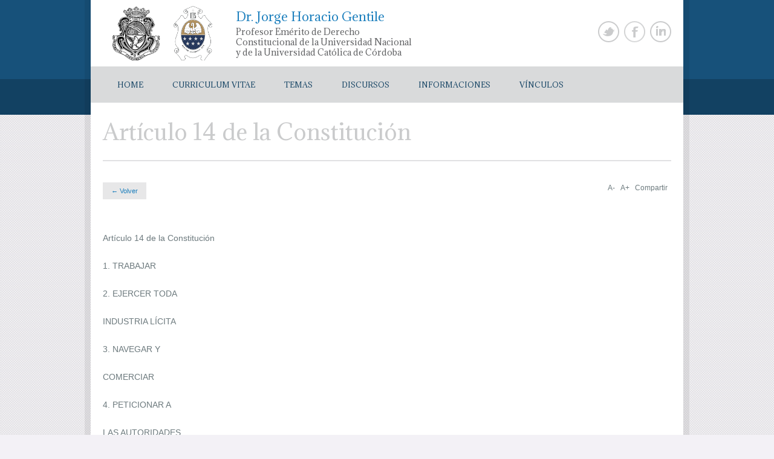

--- FILE ---
content_type: text/html; charset=utf-8
request_url: http://profesorgentile.com/n/articulo-14-de-la-constitucion.html
body_size: 14955
content:
<!--[if IE 7]>					<html class="ie7 no-js" lang="en">     <![endif]-->
<!--[if lte IE 8]>              <html class="ie8 no-js" lang="en">     <![endif]-->
<!--[if (gte IE 9)|!(IE)]><!--> <html class="not-ie no-js" lang="en">  <!--<![endif]-->
<html xmlns="http://www.w3.org/1999/xhtml"  class="no-js" xml:lang="en" lang="en">
    <head>
        <meta charset="utf-8">
        <meta name="viewport" content="width=device-width, initial-scale=1, maximum-scale=1">
        <title>Artículo 14 de la Constitución</title>

        <meta name="description" content="">
        <meta name="author" content="">	
        <link rel="icon" type="image/png" href="/themes/website/images/favicon.png">

	<meta http-equiv="Content-Type" content="text/html; charset=UTF-8">
	<meta http-equiv="X-UA-Compatible" content="IE=edge">
        <link rel="stylesheet" type="text/css" media="screen" href="/themes/website/css/style.css?r=554447477" />
<link rel="stylesheet" type="text/css" media="screen" href="/themes/website/sliders/flexslider/flexslider.css" />
<link rel="stylesheet" type="text/css" media="screen" href="/themes/website/fancybox/jquery.fancybox.css" />
        <!-- HTML5 Shiv -->
        <script type="text/javascript" src="/themes/website/js/jquery-1.7.1.min.js"></script>
        <script type="text/javascript" src="/themes/website/js/modernizr.custom.js"></script>
    </head>
    <body class="style-1">
        <div class="wrap-header"></div><!--/ .wrap-header-->
        <div class="wrap">
            <!-- - - - - - - - - - - - - - Header - - - - - - - - - - - - - - - - -->	
<header id="header" class="clearfix">

    <a href="/" id="logo">
        <img src="/themes/website/images/logo.png" alt="" title="Logo" />
    </a>
    <div class="header-title">
        <h1>Dr. Jorge Horacio Gentile</h1>
        <h2>Profesor Emérito de Derecho Constitucional de la Universidad Nacional y de la Universidad Católica de Córdoba</h2>
    </div>

    <ul class="social-links clearfix">
        <li class="twitter"><a target="_blank" href="https://twitter.com/profesorgentile">Twitter<span></span></a></li>
        <li class="facebook"><a target="_blank" href="https://www.facebook.com/profesorgentile">Facebook<span></span></a></li>
        <li class="linkedin"><a target="_blank" href="http://www.linkedin.com/pub/jorge-horacio-gentile/11/27b/a97">Linkedin<span></span></a></li>
    </ul><!--/ .social-links-->

    <nav id="navigation" class="navigation">
        <ul>
            <li class=""><a href="/">Home</a></li>
            <li class=""><a href="/curriculum-vitae.html">Curriculum Vitae</a></li>
            <li class=""><a href="/temas_del_momento.html">Temas</a></li>
<!--            <li class=""><a href="/programas.html">Programas</a></li>
            <li class=""><a href="/publicaciones.html">Publicaciones</a></li>
            <li class=""><a href="/leyes.html">Leyes</a></li>-->
            <li class=""><a href="/discursos.html">Discursos</a></li>
            <li class=""><a href="/informacion.html">Informaciones</a></li>
            <li class=""><a href="/sitios_de_interes.html">Vínculos</a></li>
        </ul>
    </nav><!--/ #navigation-->

</header><!--/ #header-->
<!-- - - - - - - - - - - - - - end Header - - - - - - - - - - - - - - - - -->	
            <section class="container sbr clearfix">
                <div class="page-header">
    <h1 class="page-title">Artículo 14 de la Constitución</h1>
</div><!--/ .page-header-->



<script type="text/javascript">
    $('#form-share').live('submit', function() {

        var error = '';
        var regexEmail = /^([a-zA-Z0-9_\.\-])+\@(([a-zA-Z0-9\-])+\.)+([a-zA-Z0-9]{2,4})+$/;

        if (!$('#share_name').val()) {
            error += "- Debes ingresar tu nombre.\n";
        }
        if (!regexEmail.test($('#share_email').val())) {
            error += "- Debes ingresar un email válido.\n";
        }
        if (!$('#share_receiver_name').val()) {
            error += "- Debes ingresar el nombre del receptor.\n";
        }
        if (!regexEmail.test($('#share_receiver_email').val())) {
            error += "- Debes ingresar un email válido del receptor.\n";
        }

        if (error) {
            alert(error);
        } else {
            var url = $('#form-share').attr('action');
            $.post(url, $('#form-share').serialize(), function(data) {
                if (data['error']) {
                    alert(data['error']);
                } else {

                    $('#form-share input[type=text], #form-share textarea').each(function() {
                        $(this).val('');
                    });

                    alert(data['message']);
                    //$('#shareModal').modal('hide');
                    $.fancybox.close();
                }
            }, 'json');
        }

        return false;
    });
</script> 

<div id="inline1" style="display: none">
    <!-- Modal -->
    <form id="form-share" class="form-horizontal" action="/default/share.html" method="post">
        <h3 id="myModalLabel">Compartir enlace con un amigo</h3>
        <div class="modal-body">
            <div class="control-group">
                <label class="control-label" for="share_name">Tu nombre</label>
                <div class="controls">
                    <input type="text" name="share[name]" id="share_name" placeholder="Tu nombre">
                </div>
            </div>
            <div class="control-group">
                <label class="control-label" for="share_email">Tu email</label>
                <div class="controls">
                    <input type="text" name="share[email]" id="share_email" placeholder="Tu email">
                </div>
            </div>
            <div class="control-group">
                <label class="control-label" for="share_receiver_name">Nombre del receptor</label>
                <div class="controls">
                    <input type="text" name="share[receiver_name]" id="share_receiver_name" placeholder="Nombre del receptor">
                </div>
            </div>
            <div class="control-group">
                <label class="control-label" for="share_receiver_email">Email del receptor</label>
                <div class="controls">
                    <input type="text" name="share[receiver_email]" id="share_receiver_email" placeholder="Email del receptor">
                </div>
            </div>
            <div class="control-group">
                <label class="control-label" for="share_comment">Añade tu comentario (opcional)</label>
                <div class="controls">
                    <textarea name="share[comment]" id="share_comment" placeholder="Añade tu comentario (opcional)"></textarea>
                </div>
            </div>
        </div>
        <div class="modal-footer">
            <input type="hidden" name="share[url]" value="http://profesorgentile.com/n/articulo-14-de-la-constitucion.html" />
            <input type="hidden" name="share[title]" value="Artículo 14 de la Constitución" />
            <input type="hidden" name="share[subtitle]" value="" />
<!--            <button class="btn" data-dismiss="modal" aria-hidden="true">Cerrar</button>-->
            <button class="btn btn-primary" type="submit">Enviar</button>
        </div>
    </form>
</div>








<section id="" class="first">
    <div class="box-float">
        <div class="pull-left"><a href="javascript:window.history.back();" class="button gray">← Volver</a></div>
        <div class="pull-right">
            <div class="options-news">
                <a href="#" onclick="disminuir()">A-</a>
                <a href="#" onclick="aumentar()">A+</a>
                <a id="various1" href="#inline1" onclick="">Compartir</a>
                <div class="fb-like" data-href="http://profesorgentile.com/n/articulo-14-de-la-constitucion.html" data-send="false" data-layout="button_count" data-width="150" data-show-faces="true"></div>
            </div>
        </div>
    </div>

    <script>
        function aumentar() {
            obj = document.getElementById('txt');
            tam = parseFloat(obj.style.fontSize);
            tam += .2;
            obj.style.fontSize = tam + 'em';
        }
        function disminuir() {
            obj = document.getElementById('txt');
            tam = parseFloat(obj.style.fontSize);
            tam -= .2;
            obj.style.fontSize = tam + 'em';
        }
    </script>


    <div id="fb-root"></div>
    <script>
        (function(d, s, id) {
            var js, fjs = d.getElementsByTagName(s)[0];
            if (d.getElementById(id))
                return;
            js = d.createElement(s);
            js.id = id;
            js.src = "//connect.facebook.net/es_LA/all.js#xfbml=1&appId=276377262476997";
            fjs.parentNode.insertBefore(js, fjs);
        }(document, 'script', 'facebook-jssdk'));
    </script>

    
    <br>
    <br>
    <div id="txt" style="font-size: 1.2em">
        <p>
                        Artículo 14 de la Constitución<br><br>1. TRABAJAR<br><br>2. EJERCER TODA <br><br>INDUSTRIA LÍCITA <br><br>3. NAVEGAR Y <br><br>COMERCIAR <br><br>4. PETICIONAR A <br><br>LAS AUTORIDADES<br><br>5. ENTRAR, PERMANECER, <br><br>TRANSITAR Y SALIR <br><br>DEL TERRITORIO ARGENTINO.<br><br>6. PUBLICAR IDEAS <br><br>POR LA PRENSA SIN <br><br>CENSURA PREVIA <br><br>7. USAR Y DISPONER <br><br>DE LA PROPIEDAD <br><br>8. ASOCIARSE CON <br><br>FINES ÚTILES <br><br>9. PROFESAR LIBREMENTE <br><br>SU CULTO <br><br>10. ENSEÑAR Y <br><br>APRENDER         </p>
    </div>


    
    <div class="sep"></div>

    <div class="fb-comments" data-href="http://profesorgentile.com/n/articulo-14-de-la-constitucion.html" data-width="600"></div>

</section><!--/ #content-->



            </section><!--/.container -->
            <!-- - - - - - - - - - - - - - - Footer - - - - - - - - - - - - - - - - -->	
<footer id="footer" class="container clearfix">
    <div class="one-fourth">
        <div class="widget-container widget_text">
            <h3 class="widget-title">Dr. Jorge Horacio Gentile</h3>
            <div class="textwidget">
                <p>Profesor de Derecho Constitucional de la Universidad Nacional y de la Universidad Católica de Córdoba</p>
                <a href="/curriculum-vitae.html" class="button gray">Ver Curriculum Vitae</a>
            </div><!--/ .textwidget-->
        </div><!--/ .widget-container-->
    </div><!--/ .one-fourth-->
    <div class="one-fourth">
        <div class="widget-container widget_nav_menu">
            <h3 class="widget-title">Accesos</h3>
            <div class="menu-custom_menu-container">
                <ul class="menu" id="menu-custom_menu">
                    <li><a href="/informacion.html">Información</a></li>
                    <li><a href="/programas.html">Programas</a></li>
                    <li><a href="/publicaciones.html">Publicaciones</a></li>
                    <li><a href="/temas_del_momento.html">Temas del Momento</a></li>
                    <li><a href="/constituciones.html">Constituciones</a></li>
                    <li><a href="/tratados_internacionales.html">Tratados Internacionales</a></li>
                    <li><a href="/leyes.html">Leyes y Decretos Nacionales</a></li>
                    <li><a href="/reglamentos.html">Reglamentos</a></li>
                    <li><a href="/fundamentos.html">Fundamentos</a></li>
                    <li><a href="/historia.html">Historicos</a></li>
                </ul><!--/ .menu-->		
            </div><!--/ .menu-custom_menu-container-->
        </div><!--/ .widget-container-->
    </div><!--/ .one-fourth-->
    <div class="one-fourth">
        <div class="widget-container widget_latest_tweets">
            <h3 class="widget-title">Temas</h3>
            <div class="menu-custom_menu-container">
                <ul class="menu" id="menu-custom_menu">
                <li><a href="/c/procedimiento-constitucional.html">Procedimiento Constitucional</a></li>   
                <li><a href="/c/cartas-organicas-municipales.html">Cartas Orgánicas Municipales</a></li>
                <li><a href="/c/derechos-humanos.html">Derechos Humanos</a></li>
                <li><a href="/c/poder-legislativo.html">Poder Legislativo</a></li>
                <li><a href="/c/poder-ejecutivo.html">Poder Ejecutivo</a></li>
                <li><a href="/c/poder-judicial.html">Poder Judicial</a></li>
                <li><a href="/c/provinciales-y-municipales.html">Provinciales y Municipales</a></li>
                <li><a href="/c/internacionales.html">Internacionales</a></li>
                <li><a href="/c/politica.html">Politica</a></li>            
                <li><a href="/c/libertad-religiosa.html">Libertad Religiosa</a></li>   
                </ul>
            </div>
        </div><!--/ .widget-container-->
    </div><!--/ .one-fourth-->
    <div class="one-fourth last">
        <div class="widget-container widget_links">
            <h3 class="widget-title">Sitios de Interés</h3>
            <ul>
                <li><a href="#">Poder Judicial de la Nación</a></li>
                <li><a href="#">Presidencia de la Nación</a></li>
                <li><a href="#">Senado de la Nación</a></li>
                <li><a href="#">Cámara de Diputados de la Nación</a></li>
                <li><a href="#">Ministerio de Justicia de la Nación</a></li>
            </ul>				
        </div><!--/ .widget-container-->
    </div><!--/ .one-fourth .last-->
    <div class="clear"></div>
    <ul class="copyright">
        <li>Copyright &copy; 2013</li>
        <li><a target="_blank" href="http://arwebs.net/">Arwebs.net</a></li>
        <li>Todos los derechos reservados</li>
    </ul><!--/ .copyright-->
</footer><!--/ #footer-->
<!-- - - - - - - - - - - - - - - end Footer - - - - - - - - - - - - - - - - -->		
        </div><!--/ .wrap-->
        <!--[if lt IE 9]>
                <script src="http://ie7-js.googlecode.com/svn/version/2.1(beta4)/IE8.js"></script>
                <script src="js/ie.js"></script>
        <![endif]-->
        <script type="text/javascript" src="/themes/website/js/jquery-1.7.1.min.js"></script>
<script type="text/javascript" src="/themes/website/js/custom.js?r=1066769256"></script>
        <script type="text/javascript" src="/themes/website/js/custom.js?r=1357347062"></script>
        <script type="text/javascript" src="/themes/website/fancybox/jquery.fancybox.js"></script>
        <script type="text/javascript" src="/themes/website/fancybox/jquery.fancybox.pack.js"></script>

        <script>
            $(document).ready(function() {
                $("#various1").fancybox({
                    'titlePosition': 'inside',
                    'transitionIn': 'none',
                    'transitionOut': 'none'
                });
            });
        </script>
    </body>
</html>


--- FILE ---
content_type: text/css
request_url: http://profesorgentile.com/themes/website/css/style.css?r=554447477
body_size: 83765
content:
/* ---------------------- 
Stylesheet Guide
-------------------------

01. Reset

02. Basic Elements
        1. Clearfix
        2. General Classes
        3. Highlight 
        4. Custom Table
        5. Dropcaps
        6. Dividers
        7. Ordered / Unordered List Styles
        8. Buttons
        9. Forms
        10. Alert Boxes

03. Layout
        1. Columns

04. Header
        1. Main Navigation
        2. Social Links

05. Home

06. Content
        1. Page Header
        2. Events

07. Blog
        1. Comments
        2. Respond
        3. Pagination

08. Portfolio

09. Contact Us

10. Sidebar
        1. Widgets
                - Search
                - Events, Categories and Popular
                - Calendar
                - Testimonials

11. Footer
        1. Widgets
                - Custom Menu
                - Links
                - Twitter

12. Widgets + Shortcodes
        1. Content Tabs
        2. Accordion Content
        3. Content Toggle

13. Keyframes

*/

/* ---------------------------------------------------------------------- */
/*	Reset
/* ---------------------------------------------------------------------- */

html, body, div, span, object, iframe,
h1, h2, h3, h4, h5, h6, p, blockquote, pre,
abbr, address, cite, code,
del, dfn, em, img, ins, kbd, q, samp,
small, strong, sub, sup, var,
b, i,
dl, dt, dd, ol, ul, li,
fieldset, form, label, legend,
table, caption, tbody, tfoot, thead, tr, th, td,
article, aside, canvas, details, figcaption, figure, 
footer, header, hgroup, menu, nav, section, summary,
time, mark, audio, video {
    margin:0;
    padding:0;
    border:0;
    outline:0;
    font-size:100%;
    vertical-align:baseline;
    background:transparent;
}

article,aside,details,figcaption,figure,
footer,header,hgroup,menu,nav,section { 
    display:block;
}

nav ul,
nav ol {
    list-style: none;
    list-style-image: none;
}

table {
    border-collapse: collapse;
    border-spacing: 0;
}

a {
    margin: 0;
    padding: 0;
    font-size: 100%;
    outline: none;
    text-decoration: none;
    background: transparent;
    vertical-align: baseline;
}

a, a > * {
    color: #6d7a7e;
    text-decoration: none;
}

.not-ie a, .not-ie a > * {
    -webkit-transition: background-color .2s ease, border .2s ease, color .2s ease, opacity .2s ease-in-out;
    -moz-transition: background-color .2s ease, border .2s ease, color .2s ease, opacity .2s ease-in-out;
    -ms-transition: background-color .2s ease, border .2s ease, color .2s ease, opacity .2s ease-in-out;
    -o-transition: background-color .2s ease, border .2s ease, color .2s ease, opacity .2s ease-in-out;
    transition: background-color .2s ease, border .2s ease, color .2s ease, opacity .2s ease-in-out;
}

.style-1 a:hover, .style-1 a > *:hover {color: #1c7fbd;}
.style-2 a:hover, .style-2 a > *:hover {color: #9F1010;}
.style-3 a:hover, .style-3 a > *:hover {color: #2a7313;}
.style-4 a:hover, .style-4 a > *:hover {color: #d98908;}
.style-5 a:hover, .style-5 a > *:hover {color: #3b5381;}
.style-6 a:hover, .style-6 a > *:hover {color: #5592b4;}

ul li {
    list-style: none;
}

img {
    border: 0;
    height: auto;
    max-width: 100%;
    -ms-interpolation-mode: bicubic;
}

blockquote {
    position: relative;
    margin-bottom: 1.5em;
    padding: 24px 45px 20px 60px;
    border: 1px solid #ebebeb;
    background-color: #f9f9f9;
    font: italic 14px/1.6 'Adamina', serif;
    color: #6d7a7e;
}

blockquote:after,
blockquote:before {
    position: absolute;
    width: 33px;
    height: 23px;
    background-image: url(../images/quotes.png);
    background-repeat: no-repeat;
    background-position: 0 0;
    content: '';
}

blockquote:before {left: 20px; top: 20px;}

blockquote:after {
    margin: 5px 0 0 20px;
    background-position: right top;
}

address {
    margin-bottom: 50px;
    font-style: normal;
    line-height: 1.7;
}

/* ---------------------------------------------------------------------- */
/*	Basic Elements
/* ---------------------------------------------------------------------- */

body {
    font: 12px/1.5 Arial, sans-serif;
    color: #6d7a7e;
    -webkit-font-smoothing: antialiased; /* Fix for webkit rendering */
    -webkit-text-size-adjust: 100%;
}

body {
    background-color: #f3f1f6;
    background-image: url(../images/bgs/bg-1.png);
    background-repeat: repeat;
}

p {
    margin: 0 0 1.5em 0;
    padding: 0;
    line-height: 1.6em;
}

h1 {font-size: 36px;}
h2 { font-size: 28px;}
h3 { font-size: 20px;}
h4 { font-size: 18px;}
h5 { font-size: 16px;}
h6 { font-size: 14px;}

h1, h2, h3, h4, h5, h6 {
    font-family: 'Adamina', serif;
}

h1, h2, h3, h4, h5, h6 {
    margin-bottom: 15px;
    color: #606163;
    font-weight: 400;
    line-height: 1.25;
}

h6 {line-height: 1.5em;}

/* -------------------------------------------------- */
/*	Clearfix
/* -------------------------------------------------- */

.clear {   
    clear: both;
    display: block;
    height: 0;
    overflow: hidden;
    visibility: hidden;
    width: 0;
}

.clearfix:after {
    clear: both;
    display: block;
    visibility: hidden;
    height: 0;
    content: ".";
}

/* -------------------------------------------------- */
/*	General Classes
/* -------------------------------------------------- */

.aligncenter {
    text-align: center;
}

.aligncenter > img {
    display: inline;
    text-align: center;
}

.alignleft {float:left;}

img.alignleft {margin: 0 20px 20px 0;}

.alignright {float:right;}

img.alignright {margin: 0 0 20px 20px;}

.custom-frame {
    display: block;
    border: 5px solid #e0e1e3;

    -webkit-box-sizing: border-box;
    -moz-box-sizing: border-box;
    box-sizing: border-box;	
}

.ie7 iframe.custom-frame {width: 97%;}

.webkit iframe.custom-frame {width: 100%;}

.video-widget .liquid-video-wrapper {margin: 0;}

.liquid-video-wrapper {
    position: relative;
    margin: 0 0 20px;
    padding: 0;
    width: 100%;
}

.liquid-video-wrapper iframe,
.liquid-video-wrapper object,
.liquid-video-wrapper embed {
    position: absolute;
    left: 0;
    top: 0;
    width: 100%;
    height: 100%;
}

/* -------------------------------------------------- */
/*	 Highlight	
/* -------------------------------------------------- */

.highlight1::-moz-selection,
.highlight2::-moz-selection,
.highlight3::-moz-selection,
.highlight4::-moz-selection {
    padding: 1px 3px;
    color: #fff;
}

.highlight1::selection,
.highlight2::selection,
.highlight3::selection,
.highlight4::selection {
    padding: 1px 3px;
    color: #fff;
}

span.highlight1,
span.highlight2,
span.highlight3,
span.highlight4 {
    padding:1px 3px;
    color: #fff;
}

span.highlight1 {background-color:#1f221e;}
span.highlight2 {background-color:#457935;}
span.highlight3 {background-color:#a6412b;}
span.highlight4 {background-color:#2b65a6;}

.highlight1::selection {background-color:#1f221e;}
.highlight2::selection {background-color:#457935;}
.highlight3::selection {background-color:#a6412b;}
.highlight4::selection {background-color:#2b65a6;}

.highlight1::-moz-selection {background-color:#1f221e;}
.highlight2::-moz-selection {background-color:#457935;}
.highlight3::-moz-selection {background-color:#a6412b;}
.highlight4::-moz-selection {background-color:#2b65a6;}

/* -------------------------------------------------- */
/*	Custom Table
/* -------------------------------------------------- */

.custom-table {
    margin-bottom: 3em;
    width: 100%;
}

.custom-table tbody tr:nth-child(even) td {
    background-color: rgba(31,34,30,.02);
}

.custom-table td,
.custom-table th {padding: 7px 15px;}

.custom-table thead th {
    border-top: 1px solid #ced5cf;
    border-right: 1px solid #ced5cf;
    border-bottom: 1px solid #ced5cf;
    background-color: rgba(31,34,30,.09);
    text-align: left;
    font-weight: 700;
}

.ie7 .custom-table thead th,
.ie8 .custom-table thead th {background-color: #ebebeb;}

.custom-table thead th:first-child,
.custom-table tbody tr td:first-child {border-left: 1px solid #ced5cf;}

.custom-table td {
    border-bottom: 1px solid #ced5cf;
    border-right: 1px solid #ced5cf;
}

/* -------------------------------------------------- */
/*	Dropcaps
/* -------------------------------------------------- */

.dropcap {
    color: #D9DADB;
    float: left;
    font-size: 38px;
    font-weight: 700;
    line-height: 1em;
    margin: 0 15px 0 0;
}

.dropcapspot {
    float: left;
    margin: 0 12px 0 0;
    width: 45px;
    height: 45px;
    color: #fff;
    text-align: center;
    font-weight: 700;
    font-size: 38px;
    line-height: 45px;
}

.not-ie .dropcapspot {
    -webkit-border-radius: 50%;
    -moz-border-radius: 50%;
    border-radius: 50%;
}

/* -------------------------------------------------- */
/*	Dividers
/* -------------------------------------------------- */

.sep {
    border-top: 1px solid #E0E1E3;
    clear: both;
    margin: 30px 0;	
}

.divider {
    clear: both;
    margin: 35px 0;
    width: 100%;
    height: 2px;
    background-color: #e0e1e3;
}

/* -------------------------------------------------- */
/*	Ordered / Unordered List Styles
/* -------------------------------------------------- */

ul.list,
ol.list {margin: 0 0 30px 0;}

ol.type-1 li {list-style: decimal inside;}
ol.type-2 li {list-style: decimal-leading-zero inside;}

ul.type-1 li {list-style: circle inside;}
ul.type-2 li {list-style: square inside;}

/* -------------------------------------------------- */
/*	Buttons
/* -------------------------------------------------- */

/*	input.button {padding: 7px 14px 9px;}*/

.button {
    display: inline-block;
    margin-bottom: 1.5em;
    padding: 8px 14px 8px;
    outline:none;
    color: #fff;
    vertical-align: baseline;
    text-align:center;
    text-decoration: none;
    font: 11px Arial;
    cursor:pointer;
}

.style-1 .button.gray {color: #1c7fbd;}
.style-2 .button.gray {color: #e53535;}
.style-3 .button.gray {color: #69ad11;}
.style-4 .button.gray {color: #eba505;}
.style-5 .button.gray {color: #841132;}
.style-6 .button.gray {color: #4a5063;}

.button.gray:hover {color: #fff;}

.style-1 .button.gray:hover {background-color: #17517a;}
.style-2 .button.gray:hover {background-color: #e53535;}
.style-3 .button.gray:hover {background-color: #2a7313;}
.style-4 .button.gray:hover {background-color: #eba505;}
.style-5 .button.gray:hover {background-color: #841132;}
.style-6 .button.gray:hover {background-color: #4a5063;}

.button:hover {background-color: #313131; color: #fff !important;}

.yellow {background-color: #fdbe0f;}
.orange {background-color: #f99200;}
.red {background-color: #db4300;}
.pink {background-color: #c51574;}
.purple {background-color: #760148;}
.emerald {background-color: #2ebc9e;}
.lime {background-color: #8fbe00;}
.green {background-color: #5bad24;}
.dark-green {background-color: #276c00;}
.mettalic-blue {background-color: #6a8cb1;}
.sky-blue {background-color: #00a8c6;}
.blue {background-color: #2d5bc4;}
.violet {background-color: #4f4269;}
.brown {background-color: #564544;}
.black {background-color: #313131;}
.gray {background-color: #e7e7e8;}
.grey {background-color: #898989;}
.white {
    padding: 7px 13px;
    background-color: #fff;
    color: #6b6b6b;
    border: 1px solid #d4d4d4;
}

.align-btn-left {float: left;}
.align-btn-right {float: right;}

/* -------------------------------------------------- */
/*	Forms
/* -------------------------------------------------- */

button,
input[type="button"],
input[type="reset"],
input[type="submit"] {
    cursor: pointer;
    -webkit-appearance: button;
}

button,
input,
select,
textarea {
    font-size: 100%;
    margin: 0;
    vertical-align: baseline;
}

label {
    cursor: pointer;
    margin: 0;
}

input, textarea, select {
    color: #8f8f8f;
    font: 12px/1.5 Arial, sans-serif;
    padding: 0 10px;
    background-color: #e9e9e9;
    border: none;
}

.not-ie input,
.not-ie textarea,
.not-ie select {
    -webkit-appearance: none;
    -webkit-transition: all .25s linear;
    -moz-transition: all .25s linear;
    -ms-transition: all .25s linear;
    -o-transition: all .25s linear;
    transition: all .25s linear;	
}

input, select {
    height: 30px;
    border: 1px solid transparent;
    line-height: 30px;
}

textarea {
    padding: 10px;
    border: 1px solid transparent;
}

/* Firefox */
input:-moz-placeholder,
textarea:-moz-placeholder {color: #8f8f8f;}

/* Chrome, Safari */
input::-webkit-input-placeholder,
textarea::-webkit-input-placeholder {color: #8f8f8f;}

/* ---------------------------------------------------------------------- */
/*	Alert Boxes
/* ---------------------------------------------------------------------- */

.error,
.success,
.info,
.notice {
    display: block;
    padding: 20px;
    font-size: 14px;
}

.error {
    border: 1px solid #f09da7;
    background-color: #f9bcc3;
    color: #b76973;
}

.success {
    border: 1px solid #b4d892;
    background-color: #d8efc1;
    color: #79985b;
}

.info {
    border: 1px solid #a1c7d5;
    background-color: #b8e1f1;
    color: #52889b;
}

.notice {
    border: 1px solid #e7d195;
    background-color: #feebb7;
    color: #b49133;
}

/* ---------------------------------------------------------------------- */
/*	Layout
/* ---------------------------------------------------------------------- */

.wrap {
    margin: 0 auto;
    width: 980px;
    box-shadow: 0 0 0 10px rgba(0,0,0,.07);
    background-color: #fff;
}

.container {
    position: relative;
    margin: 0 auto;
    width: 940px;
    background-color: #fff;
}

.section-title {
    text-transform: uppercase;
}

.style-1 .section-title {color: #124162;}
.style-2 .section-title {color: #373a3c;}

/* -------------------------------------------------- */
/*	Columns
/* -------------------------------------------------- */

.one-half,
.one-third,
.two-third,
.one-fourth, 
.three-fourth {
    float: left;
    margin-right: 20px;
}

.one-half.last,
.one-third.last,
.two-third.last,
.one-fourth.last,
.three-fourth.last {margin-right: 0px;}

.one-half {width: 460px;}

.one-third  {width: 300px;}

.two-third {width: 620px;}

.one-fourth {width: 220px;}

.three-fourth {width: 700px;}

/* ---------------------------------------------------------------------- */
/*	Header
/* ---------------------------------------------------------------------- */

.wrap-header {
    position: absolute;
    z-index: -1;
    top: 0;
    left: 0;
    width: 100%;
    height: 190px;	
}

.style-1 .wrap-header {
    background: #17517a; /* Old browsers */
    background: -moz-linear-gradient(top,  #17517a 0%, #17517a 69%, #124162 69%, #124162 100%); /* FF3.6+ */
    background: -webkit-gradient(linear, left top, left bottom, color-stop(0%,#17517a), color-stop(69%,#17517a), color-stop(69%,#124162), color-stop(100%,#124162)); /* Chrome,Safari4+ */
    background: -webkit-linear-gradient(top,  #17517a 0%,#17517a 69%,#124162 69%,#124162 100%); /* Chrome10+,Safari5.1+ */
    background: -o-linear-gradient(top,  #17517a 0%,#17517a 69%,#124162 69%,#124162 100%); /* Opera 11.10+ */
    background: -ms-linear-gradient(top,  #17517a 0%,#17517a 69%,#124162 69%,#124162 100%); /* IE10+ */
    background: linear-gradient(top,  #17517a 0%,#17517a 69%,#124162 69%,#124162 100%); /* W3C */
    filter: progid:DXImageTransform.Microsoft.gradient( startColorstr='#17517a', endColorstr='#124162',GradientType=0 ); /* IE6-9 */
}

.style-2 .wrap-header {
    background: #9f1010; /* Old browsers */
    background: -moz-linear-gradient(top,  #9f1010 0%, #9f1010 69%, #7f0d0d 69%, #7f0d0d 100%); /* FF3.6+ */
    background: -webkit-gradient(linear, left top, left bottom, color-stop(0%,#9f1010), color-stop(69%,#9f1010), color-stop(69%,#7f0d0d), color-stop(100%,#7f0d0d)); /* Chrome,Safari4+ */
    background: -webkit-linear-gradient(top,  #9f1010 0%,#9f1010 69%,#7f0d0d 69%,#7f0d0d 100%); /* Chrome10+,Safari5.1+ */
    background: -o-linear-gradient(top,  #9f1010 0%,#9f1010 69%,#7f0d0d 69%,#7f0d0d 100%); /* Opera 11.10+ */
    background: -ms-linear-gradient(top,  #9f1010 0%,#9f1010 69%,#7f0d0d 69%,#7f0d0d 100%); /* IE10+ */
    background: linear-gradient(top,  #9f1010 0%,#9f1010 69%,#7f0d0d 69%,#7f0d0d 100%); /* W3C */
    filter: progid:DXImageTransform.Microsoft.gradient( startColorstr='#9f1010', endColorstr='#7f0d0d',GradientType=0 ); /* IE6-9 */
}

.style-3 .wrap-header {
    background: #1f650c; /* Old browsers */
    background: -moz-linear-gradient(top,  #1f650c 0%, #1f650c 69%, #19510a 69%, #19510a 100%); /* FF3.6+ */
    background: -webkit-gradient(linear, left top, left bottom, color-stop(0%,#1f650c), color-stop(69%,#1f650c), color-stop(69%,#19510a), color-stop(100%,#19510a)); /* Chrome,Safari4+ */
    background: -webkit-linear-gradient(top,  #1f650c 0%,#1f650c 69%,#19510a 69%,#19510a 100%); /* Chrome10+,Safari5.1+ */
    background: -o-linear-gradient(top,  #1f650c 0%,#1f650c 69%,#19510a 69%,#19510a 100%); /* Opera 11.10+ */
    background: -ms-linear-gradient(top,  #1f650c 0%,#1f650c 69%,#19510a 69%,#19510a 100%); /* IE10+ */
    background: linear-gradient(top,  #1f650c 0%,#1f650c 69%,#19510a 69%,#19510a 100%); /* W3C */
    filter: progid:DXImageTransform.Microsoft.gradient( startColorstr='#1f650c', endColorstr='#19510a',GradientType=0 ); /* IE6-9 */
}

.style-4 .wrap-header {
    background: #545558; /* Old browsers */
    background: -moz-linear-gradient(top,  #545558 0%, #545558 69%, #47484b 69%, #47484b 100%); /* FF3.6+ */
    background: -webkit-gradient(linear, left top, left bottom, color-stop(0%,#545558), color-stop(69%,#545558), color-stop(69%,#47484b), color-stop(100%,#47484b)); /* Chrome,Safari4+ */
    background: -webkit-linear-gradient(top,  #545558 0%,#545558 69%,#47484b 69%,#47484b 100%); /* Chrome10+,Safari5.1+ */
    background: -o-linear-gradient(top,  #545558 0%,#545558 69%,#47484b 69%,#47484b 100%); /* Opera 11.10+ */
    background: -ms-linear-gradient(top,  #545558 0%,#545558 69%,#47484b 69%,#47484b 100%); /* IE10+ */
    background: linear-gradient(top,  #545558 0%,#545558 69%,#47484b 69%,#47484b 100%); /* W3C */
    filter: progid:DXImageTransform.Microsoft.gradient( startColorstr='#545558', endColorstr='#47484b',GradientType=0 ); /* IE6-9 */
}

.style-5 .wrap-header {
    background: #841132; /* Old browsers */
    background: -moz-linear-gradient(top,  #841132 0%, #841132 69%, #6a0e28 69%, #6a0e28 100%); /* FF3.6+ */
    background: -webkit-gradient(linear, left top, left bottom, color-stop(0%,#841132), color-stop(69%,#841132), color-stop(69%,#6a0e28), color-stop(100%,#6a0e28)); /* Chrome,Safari4+ */
    background: -webkit-linear-gradient(top,  #841132 0%,#841132 69%,#6a0e28 69%,#6a0e28 100%); /* Chrome10+,Safari5.1+ */
    background: -o-linear-gradient(top,  #841132 0%,#841132 69%,#6a0e28 69%,#6a0e28 100%); /* Opera 11.10+ */
    background: -ms-linear-gradient(top,  #841132 0%,#841132 69%,#6a0e28 69%,#6a0e28 100%); /* IE10+ */
    background: linear-gradient(top,  #841132 0%,#841132 69%,#6a0e28 69%,#6a0e28 100%); /* W3C */
    filter: progid:DXImageTransform.Microsoft.gradient( startColorstr='#841132', endColorstr='#6a0e28',GradientType=0 ); /* IE6-9 */
}

.style-6 .wrap-header {
    background: #363c4e; /* Old browsers */
    background: -moz-linear-gradient(top,  #363c4e 0%, #363c4e 69%, #2b303e 69%, #2b303e 100%); /* FF3.6+ */
    background: -webkit-gradient(linear, left top, left bottom, color-stop(0%,#363c4e), color-stop(69%,#363c4e), color-stop(69%,#2b303e), color-stop(100%,#2b303e)); /* Chrome,Safari4+ */
    background: -webkit-linear-gradient(top,  #363c4e 0%,#363c4e 69%,#2b303e 69%,#2b303e 100%); /* Chrome10+,Safari5.1+ */
    background: -o-linear-gradient(top,  #363c4e 0%,#363c4e 69%,#2b303e 69%,#2b303e 100%); /* Opera 11.10+ */
    background: -ms-linear-gradient(top,  #363c4e 0%,#363c4e 69%,#2b303e 69%,#2b303e 100%); /* IE10+ */
    background: linear-gradient(top,  #363c4e 0%,#363c4e 69%,#2b303e 69%,#2b303e 100%); /* W3C */
    filter: progid:DXImageTransform.Microsoft.gradient( startColorstr='#363c4e', endColorstr='#2b303e',GradientType=0 ); /* IE6-9 */
}

#header {
    position: relative;
    z-index: 9;
    width: 100%;
    padding: 10px 0 25px;
}

#logo {
    float: left;
    margin: 0 30px 0;
}

/* -------------------------------------------------- */
/*	Main Navigation
/* -------------------------------------------------- */

.navigation {
    clear: both;
    padding: 0 20px;
    height: 60px;
}

.style-1 .navigation,
.style-2 .navigation {background-color: #d9dadb;}

.style-3 .navigation,
.style-4 .navigation,
.style-5 .navigation {background-color: #cacbcc;}
.style-6 .navigation {background-color: #4a5063;}

.navigation > ul > li {
    position: relative;
    float: left;
    margin: 0;
    list-style: none;
}

.ie7 .navigation > ul > li {height: 60px;}

.navigation > ul > li > a {
    position: relative;
    display: block;
    padding: 0 24px;
    text-align: left;
    text-transform: uppercase;
    font-size: 12px;
    font-family: 'Adamina', serif;
    vertical-align: top;
    line-height: 60px;
}

.ie7 .navigation > ul > li > a {height: 60px;}

.style-1 .navigation > ul > li > a {color: #124162;}
.style-2 .navigation > ul > li > a,
.style-3 .navigation > ul > li > a,
.style-4 .navigation > ul > li > a,
.style-5 .navigation > ul > li > a {color: #373a3c;}
.style-6 .navigation > ul > li > a {color: #fff;}

.navigation .rightarrowclass {
    position: absolute;
    top: 50%;
    right: 10px;
    margin-top: -3px;
    width: 3px;
    height: 7px;
    background: url(../images/nav-arrow.png) no-repeat;
}

.navigation > ul > li:hover > a,
.navigation > ul > li.current > a {color: #fff;}

.style-1 .navigation > ul > li:hover > a,
.style-1 .navigation > ul > li.current > a,
.style-1 .dropcapspot,
.style-1 #back-top,
.style-1 .pagination .current {background-color: #549ec8;}

.style-2 .navigation > ul > li:hover > a,
.style-2 .navigation > ul > li.current > a,
.style-2 .dropcapspot,
.style-2 #back-top,
.style-2 .pagination .current {background-color: #e53535;}

.style-3 .navigation > ul > li:hover > a,
.style-3 .navigation > ul > li.current > a,
.style-3 .dropcapspot,
.style-3 #back-top,
.style-3 .pagination .current {background-color: #79b027;}

.style-4 .navigation > ul > li:hover > a,
.style-4 .navigation > ul > li.current > a,
.style-4 .dropcapspot,
.style-4 #back-top,
.style-4 .pagination .current {background-color: #eba505;}

.style-5 .navigation > ul > li:hover > a,
.style-5 .navigation > ul > li.current > a,
.style-5 .dropcapspot,
.style-5 #back-top,
.style-5 .pagination .current {background-color: #3b5381;}

.style-6 .navigation > ul > li:hover > a,
.style-6 .navigation > ul > li.current > a,
.style-6 .dropcapspot,
.style-6 #back-top,
.style-6 .pagination .current {background-color: #75a9c7;}

/* Dropdown */

.navigation > ul > li:hover > ul {padding-top: 1px;}

.navigation li:hover > ul {
    display: block;
    top: 59px;
    visibility: visible;
}

.navigation ul ul {
    position: absolute;
    left: 0;
    top: 70px;
    z-index: 99;
    padding: 0;
    width: 169px;
    display: none;
}

.not-ie .navigation ul ul {
    -webkit-transition: all .2s ease-in-out;
    -moz-transition: all .2s ease-in-out;
    -ms-transition: all .2s ease-in-out;
    -o-transition: all .2s ease-in-out;
    transition: all .2s ease-in-out;	
}

.navigation ul > li:hover ul li:hover ul {
    left: 170px;
    display: block;
}

.navigation ul ul li {position: relative;}

.ie7 .navigation ul ul li {height: 34px;}

.navigation ul ul li:last-of-type > a {border-bottom: none;}

.navigation ul ul a {
    display: block;
    padding: 9px 10px;
    border-bottom: 1px solid #f2f3f4;
    background-color: #D9DADB;
    text-align: left;
    color: #124162;
    letter-spacing: 0;
    font-weight: 400;
    font-size: 12px;
    font-family: 'Adamina', serif;
}

.style-1 .navigation ul ul a {color: #124162;}
.style-2 .navigation ul ul a {color: #373a3c;}

.style-3 .navigation ul ul a,
.style-4 .navigation ul ul a {
    border-bottom: 1px solid #e3e4e5;
    background-color: #cacbcc;
    color: #373a3c;
}

.style-5 .navigation ul ul a {
    border-bottom: 1px solid #e3e4e5;
    background-color: #cacbcc;
    color: #373a3c;
}

.style-6 .navigation ul ul a {
    border-bottom: 1px solid #676f88;
    background-color: #4a5063;
    color: #fff;
}

.navigation > ul ul li:hover > a,
.navigation .active > a {color: #fff;}

.style-1 .navigation > ul ul li:hover > a,
.style-1 .navigation .active > a {background-color: #549EC8;}

.style-2 .navigation > ul ul li:hover > a,
.style-2 .navigation .active > a {background-color: #E53535;}

.style-3 .navigation > ul ul li:hover > a,
.style-3 .navigation .active > a {background-color: #79b027;}

.style-4 .navigation > ul ul li:hover > a,
.style-4 .navigation .active > a {background-color: #eba505;}

.style-5 .navigation > ul ul li:hover > a,
.style-5 .navigation .active > a {background-color: #3b5381;}

.style-6 .navigation > ul ul li:hover > a,
.style-6 .navigation .active > a {background-color: #75a9c7;}

.navigation ul ul li:hover > a .rightarrowclass {background-position: 0 -19px;}

/* Sub Dropdown */

.navigation ul ul ul {
    left: 170px !important;
    top: 0 !important;
}

.not-ie .navigation ul ul ul {
    -webkit-transition: all .2s ease-in-out;
    -moz-transition: all .2s ease-in-out;
    -ms-transition: all .2s ease-in-out;
    -o-transition: all .2s ease-in-out;
}

/* Nav Responsive  */

.navigation .nav-responsive {
    display: none;
    margin: 15px 0;
    padding: 6px 8px;
    width: 68%;
    border-color: #ccc;
    background-color: #fff;
    background-image: url(../images/nav-bg.png);
    background-position: right center;
    background-repeat: no-repeat;
}

/* Donate */

a.donate {
    float: right;
    display: block;
    margin: 0;
    padding: 0 30px;
    color: #fff;
    text-transform: uppercase;
    font-size: 12px;
    font-family: 'Adamina', serif;
    line-height: 60px;
}

.not-ie a.donate {
    -webkit-transition: all .25s linear;
    -moz-transition: all .25s linear;
    -ms-transition: all .25s linear;
    -o-transition: all .25s linear;
    transition: all .25s linear;
}

.style-1 a.donate {background-color: #e11842;}
.style-2 a.donate {background-color: #17517a;}

.style-3 a.donate,
.style-4 a.donate,
.style-5 a.donate,
.style-6 a.donate {background-color: #e11842;}

a.donate:hover {
    text-shadow: -1px -1px 0 rgba(0,0,0,.2);
    color: #fff;
}

.not-ie a.donate:hover {
    -webkit-box-shadow: inset 0 0 8px rgba(0,0,0,.35);
    -moz-box-shadow: inset 0 0 8px rgba(0,0,0,.35);
    box-shadow: inset 0 0 8px rgba(0,0,0,.35);			
}

.style-1 a.donate:hover {background-color: #cb1c41;}
.style-2 a.donate:hover {background-color: #15486c;}

.style-3 a.donate:hover,
.style-4 a.donate:hover,
.style-5 a.donate:hover,
.style-6 a.donate:hover {background-color: #cb1c41;}

.header-title {
    float: left;
    margin: 5px 20px 0px 0;
    width: 300px;
}
.header-title h1 {
    font-size: 20px;
    color: #1c7fbd;
    margin-bottom: 4px;
}
.header-title h2 {
    font-size: 14px;
}

/* -------------------------------------------------- */
/*	Social Links
/* -------------------------------------------------- */

ul.social-links {
    float: right;
    margin: 25px 20px 40px 0;
}

ul.social-links li {
    display: inline-block;
    margin: 0 0 0 5px;
    list-style: none outside none;
}

.ie7 ul.social-links li {float: left;}

ul.social-links li a {
    position: relative;
    display: block;
    width: 35px;
    height: 35px;
    background: url(../images/icons/social-icons.png) no-repeat;
    text-indent: -9999px;
    cursor: pointer;
}

ul.social-links li a > span {
    position: absolute;
    top: 0;
    left: 0;
    bottom: 0;
    right: 0;
    background: url(../images/icons/social-icons.png) no-repeat;
    opacity: 0;
    filter: alpha(opacity = 0);
}

.not-ie ul.social-links li a > span {
    -webkit-transition: opacity .5s;
    -moz-transition: opacity .5s;
    -ms-transition: opacity .5s;
    -o-transition: opacity .5s;
    transition: opacity .5s;
}

ul.social-links li.twitter a {background-position: 0 0;}
ul.social-links li.facebook a {background-position: -40px 0;}
ul.social-links li.dribbble a {background-position: -80px 0;}
ul.social-links li.vimeo a {background-position: -120px 0;}
ul.social-links li.youtube a {background-position: -160px 0;}
ul.social-links li.rss a {background-position: -200px 0;}
ul.social-links li.linkedin a {background-position: -240px 0;}

ul.social-links a:hover span {
    opacity: 1;
    filter: alpha(opacity=100);
}

ul.social-links li.twitter a > span {background-position: 0 -40px;}
ul.social-links li.facebook a > span {background-position: -40px -40px;}
ul.social-links li.dribbble a > span {background-position: -80px -40px;}
ul.social-links li.vimeo a > span {background-position: -120px -40px;}
ul.social-links li.youtube a > span {background-position: -160px -40px;}
ul.social-links li.rss a > span {background-position: -200px -40px;}
ul.social-links li.linkedin a > span {background-position: -240px -40px;}

/* ---------------------------------------------------------------------- */
/*	Home
/* ---------------------------------------------------------------------- */

ul.block-with-icons {
    margin-bottom: 50px;
    list-style: none;
}

ul.block-with-icons li {
    position: relative;
    float: left;
    margin: 0 0 0 1px;
    width: 312px;
    border-top-width: 1px;
    border-bottom-width: 1px;
    border-color: rgba(0,0,0,.05);
    border-style: solid;
    background-color: #f5f4f6;
}

.not-ie ul.block-with-icons li {
    -webkit-transition: all .25s linear;
    -moz-transition: all .25s linear;
    -ms-transition: all .25s linear;
    -o-transition: all .25s linear;
    transition: all .25s linear;	
}

.ie7 ul.block-with-icons li,
.ie8 ul.block-with-icons li {border: none;}

ul.block-with-icons li:last-of-type {border-right: 1px solid rgba(0,0,0,.05);}
ul.block-with-icons li:first-of-type {border-left: 1px solid rgba(0,0,0,.05);}

ul.block-with-icons li a {
    display: block;
    padding: 35px 15px 35px 100px;	
}

ul.block-with-icons li a:after {
    position: absolute;
    top: 29px;
    left: 35px;
    display: block;
    width: 53px;
    height: 36px;
    background-image: url(../images/sprite-block-icons.png);
    background-repeat: no-repeat;
    content: '';
}

ul.block-with-icons li.b1 a:after {background-position: 0 0;}
ul.block-with-icons li.b2 a:after {background-position: -70px 0;}
ul.block-with-icons li.b3 a:after {background-position: -130px 0;}

ul.block-with-icons li:first-child {margin-left: 0;}

ul.block-with-icons h5 {
    margin: 0 0 3px 0;
    text-transform: uppercase;
    line-height: .9;
}

.style-1 ul.block-with-icons h5 {color: #1c7fbd;}
.style-2 ul.block-with-icons h5 {color: #e53535;}
.style-3 ul.block-with-icons h5 {color: #69ad11;}
.style-4 ul.block-with-icons h5 {color: #eba505;}
.style-5 ul.block-with-icons h5 {color: #841132;}
.style-6 ul.block-with-icons h5 {color: #5592b4;}

ul.block-with-icons span {
    display: block;
    font-size: 11px;
    line-height: 1.2em;
}

.style-1 ul.block-with-icons li:hover {background-color: #17517a;}
.style-2 ul.block-with-icons li:hover {background-color: #9f1010;}
.style-3 ul.block-with-icons li:hover {background-color: #2a7313;}
.style-4 ul.block-with-icons li:hover {background-color: #eba505;}
.style-5 ul.block-with-icons li:hover {background-color: #3b5381;}
.style-6 ul.block-with-icons li:hover {background-color: #75a9c7;}

ul.block-with-icons li:hover h5 {color: #fff;}
ul.block-with-icons li:hover span {color: #fff;}

ul.block-with-icons li.b1 a:hover:after {background-position: 0 -46px !important;}
ul.block-with-icons li.b2 a:hover:after {background-position: -70px -46px !important;}
ul.block-with-icons li.b3 a:hover:after {background-position: -130px -46px !important;}

/* ---------------------------------------------------------------------- */
/*	Content
/* ---------------------------------------------------------------------- */

#content {
    margin-bottom: 40px;
    width: 600px;
}

.sbl #content {float: right;}
.sbr #content {float: left;}

/* -------------------------------------------------- */
/*	Layout
/* -------------------------------------------------- */

#content .one-fourth {width: 290px;}

/* -------------------------------------------------- */
/*	Page Header
/* -------------------------------------------------- */

.page-header {
    margin-bottom: 35px;
    padding-bottom: 25px;
    border-bottom: 2px solid #e0e1e3;
}

.page-title {
    margin: 0;
    color: #cacbcc;
}

/* ---------------------------------------------------------------------- */
/*	Events
/* ---------------------------------------------------------------------- */

.event-item {
    margin-bottom: 35px;
    padding-bottom: 35px;
    border-bottom: 2px solid #e0e1e3;
}

.event-item.detailed {
    border-bottom: none;
}

.event-date {margin-bottom: 3px;}

.style-1 .event-date {color: #1c7fbd;}
.style-2 .event-date {color: #9f1010;}
.style-3 .event-date {color: #2a7313;}
.style-4 .event-date {color: #d98908;}
.style-5 .event-date {color: #3b5381;}
.style-6 .event-date {color: #5592b4;}

.event-body {
    float: left;
    padding-right: 20px;
    width: 360px;
    border-right: 1px solid #e0e1e3;
}

.event-item.detailed .event-body {
    float: none;
    margin-top: 45px;
    width: 100%;
    border-right: none;
}

.event-meta {
    float: right;
    width: 205px;
}

.event-table td {padding: 3px 0;}
.event-table td:first-child {width: 75px;}

.event-table td.cat a:after {content: ',';}
.event-table td.cat a:last-of-type:after {content: '';}

.event-table td span.gmap {
    padding: 3px 5px;
    color: #fff;
    font-size: 10px;
}

.not-ie .event-table td span.gmap {
    -webkit-border-radius: 2px;
    -moz-border-radius: 2px;
    border-radius: 2px;	
}

.style-1 .event-table span.gmap,
.style-5 .event-table span.gmap {background-color: #004076;}
.style-2 .event-table span.gmap {background-color: #9f1010;}
.style-3 .event-table span.gmap {background-color: #2a7313;}
.style-4 .event-table span.gmap {background-color: #d98908;}
.style-6 .event-table span.gmap {background-color: #75A9C7;}

/* -------------------------------------------------- */
/*	Columns
/* -------------------------------------------------- */

.event-body .one-half {
    width: 290px;
}


/* ---------------------------------------------------------------------- */
/*	Blog
/* ---------------------------------------------------------------------- */

.post {
    margin-top: 25px;
    padding-top: 35px;
}

.first .post {border-top: 2px solid #e0e1e3;}

.post:first-child {
    padding-top: 0;
    margin-top: 0;
    border-top: none;
}

.image-post-slider {
    position: relative;
    margin-bottom: 25px;
}

.image-post-slider .single-image {margin: 0;}

.image-post-slider img {margin-bottom: 0;}

.post-pager {
    position: absolute;
    z-index: 11;
    bottom: 7px;
    right: 13px;
}

.post-pager > a {
    display: block;
    float: left;
    margin-left: 3px;
    width: 10px;
    height: 10px;
    background-color: #e7e7e8;
    text-indent: -9999px;
}

.not-ie .post-pager > a {
    -webkit-border-radius: 5px;
    -moz-border-radius: 5px;
    border-radius: 5px;		
}

.post-pager > a.activeSlide {background-color: #1C7FBD;}

.post-item,
.second .post {
    float: left;
    margin: 0 40px 20px 0;
    padding: 0 0 10px;
    width: 280px;
}

.post-item:first-child {
    float: none;
    margin: 0 0 20px;
    width: 100%;
    border-bottom: 2px solid #e0e1e3;
}

.post-item:nth-child(2n-1),
.second .post:nth-child(2n) {margin-right: 0;}

.ie7 .post-item.nomargin,
.ie7 .second .post.nomargin {margin-right: 0;}

.post-item .title,
.post .title {margin-bottom: 12px;}

.post-meta {clear: both; margin: 0 0 15px 0;}

.post-date,
.post-tags,
.post-comments {
    float: left;
    margin: 5px 10px 5px 0;
    padding-left: 20px;
    background-image: url(../images/icons/post-icons.png);
    background-repeat: no-repeat;
    background-position: 0 0;
    font-size: 11px;
}

.post-tags a:after {content: ','}
.post-tags a:last-child:after {content: '';}

.post-date {background-position: 0 0;}
.post-tags {background-position: 0 -47px;}
.post-comments {background-position: 0 -143px;}

.post-date:hover {background-position: 0 -24px;}
.post-tags:hover {background-position: 0 -119px;}
.post-comments:hover {background-position: 0 -165px;}


/* -------------------------------------------------- */
/*	Comments
/* -------------------------------------------------- */

#comments {
    margin-top: 40px;
    padding-top: 45px;
    border-top: 1px solid #D4D4D4;
}

.comments-list {
    margin: 27px 0 50px;
    padding: 0;
    overflow: hidden;
}

.comment {
    list-style: none;
    margin: 20px 0 0;
    padding: 0;
}

.comment:first-child {
    border-top: none;
    margin-top: 0;
    padding-top: 0;
}

.comment > article {
    margin: 0;
    overflow: hidden;
}

.comment .avatar {
    background: #fff;
    float: left;
    margin: 0 20px 20px 0;
    position: relative;
    width: 40px;
    height: 40px;
    z-index: 1;
    zoom: 1;
}

.comment .comment-body,
.comment .comment-meta {
    margin: 0 20px 0;
    padding: 20px 0 0 0;
}

.comment .comment-body {padding-top: 15px;}
.comment .comment-body {color: #8a8989;}

.comment .comment-meta {
    border-bottom: 1px dotted #ccc;
}

.comment .comment-entry {
    position: relative;
    display: table;
    background-color: #f5f5f5;
}

.ie7 .comment .comment-entry {
    display: block;
    float: right;
    width: 540px;
}

.ie7 .children .comment-entry {
    width: 480px;
}

.comment .comment-entry:after {
    position: absolute;
    left: -9px;
    top: 14px;
    display: block;
    width: 9px;
    height: 16px;
    background: url(../images/arrow-comments-entry.png) no-repeat;
    content: '';
}

.comment .comment-meta {margin-bottom: 0;}

.comment .author,
.comment .author a {margin: 0;}

.comment .date {
    margin-bottom: 5px;
    color: #a1a1a1;
    font-size: 11px;
    font-style: italic;
    font-family: Arial;
}

.comment .children {
    margin: 0;
    padding: 20px 0 0 60px;
    position: relative;
}

.comment .children .comment {
    margin: 20px 0 0;
    padding: 0;
    position: relative;
}

.comment .children .comment:first-child {margin-top: 0;}

/* -------------------------------------------------- */
/*	Respond
/* -------------------------------------------------- */

#respond {
    padding-top: 45px;
    border-top: 1px solid #d4d4d4;
}

#commentform {margin-top: 25px; max-width: 100%;}

#commentform .input-block,
#contact .input-block {
    margin: 0 0 10px 0;
}

#commentform .input-block > label,
.textarea-block > label {
    margin-left: 10px;
    line-height: 35px;
}

.textarea-block > label {display: block;}

#commentform input {float: left; width: 278px;}

#commentform input:hover,
#commentform textarea:hover,
#contact input[type="text"]:hover,
#contact textarea:hover {
    border-color: #d2d2d2;
}

#commentform input:focus,
#commentform textarea:focus,
#contact input[type="text"]:focus,
#contact textarea:focus {
    border-color: #d2d2d2;
    background-color: #fdfdfe;

    -webkit-box-shadow: inset 1px 1px 4px rgba(0,0,0,.1);
    -moz-box-shadow: inset 1px 1px 4px rgba(0,0,0,.1);
    box-shadow: inset 1px 1px 4px rgba(0,0,0,.1);
}

.input-block label strong,
.textarea-block strong {
    color: #8a8989;
    font-size: 12px;
    font-weight: 100;
}

.textarea-block strong,
#contact .textarea-block label {display: none;}

.input-block label span {
    color: #e9403b;
    font-size: 12px;
}

.input-block label i {margin-left: 3px; font-family: Georgia; font-size: 10px;}

#commentform .textarea-block,
#contact .textarea-block {clear: both; margin-bottom: 20px;}

#commentform textarea {
    width: 480px;
    height: 220px;
    max-width: 468px;
    max-height: 400px;
    min-width: 468px;
    min-height: 220px;
}

#commentform input[type="submit"],
#contactform button[type="submit"]{
    margin: 0 0 20px;
    width: auto;
    border: none;
}	

/* -------------------------------------------------- */
/*	Pagination
/* -------------------------------------------------- */

.pagination {
    clear: both;
    padding-top: 40px;
    margin: 0 0 60px 0;
    border-top: 2px solid #e0e1e3;
}

.pagination li {
    display: inline-block;
    list-style: none;
    margin: 0 2px 0 0;
}

.ie7 .pagination li {
    display: block;
    float: left;
}

.pagination .current {color: #fff;}

.pagination a {
    display: block;
    padding: 3px 8px 3px;
    border: 1px solid transparent;
    background-color: #e7e7e8;
    color: #9c9c9c;
}

.pagination .prevpostslink,
.pagination .nextpostslink {background: none;}

.pagination a:hover:not(.current):not(.prevpostslink):not(.nextpostslink) {
    background-color: #d8d8d9;
    color: #646464;
}

.pagination a.current:hover {color: #fff;}

.pagination .prevpostslink:hover,
.pagination .nextpostslink:hover,
.pagination .prevpostslink:hover > span,
.pagination .nextpostslink:hover > span {
    color: #646464;
}

.pagination .prevpostslink > span,
.pagination .nextpostslink > span {font-size: 14px;}


/* ---------------------------------------------------------------------- */
/*	Portfolio
/* ---------------------------------------------------------------------- */

#portfolio-filter {
    margin: 0 0 40px 0;
    padding-bottom: 20px;
    overflow: hidden;
    border-bottom: 1px solid #e0e1e3;
}

#portfolio-filter li {
    display: block;
    float: left;
    list-style: none outside none;
    margin: 0;
}

#portfolio-filter a {
    display: block;
    margin: 0;
    padding: 0;
    font-size: 14px;
    font-family: 'Adamina', serif;
    cursor: pointer;
    color: #606163;
    line-height: 1;
}

#portfolio-filter a:before {
    margin: 0 15px;
    color: #606163;
    content: '/';
}

#portfolio-filter li:first-child a:before {margin: 0 0 0 15px; content: '';}


#portfolio-items {margin: 15px -20px 0 0;}

#portfolio-items article {
    position: relative;
    float: left;
    margin: 0 20px 20px 0;
}

#portfolio-items article img {width: 220px;}

.project-meta {
    display: block;
    padding: 17px 15px 5px;
    background-color: #e0e1e3;
}

.not-ie .project-meta {
    -webkit-transition: all .2s linear;
    -moz-transition: all .2s linear;
    -ms-transition: all .2s linear;
    -o-transition: all .2s linear;
    transition: all .2s linear;		
}

.style-1 .project-meta h6,
.style-5 .project-meta h6 {color: #16517a;}
.style-2 .project-meta h6 {color: #9f1010;}
.style-3 .project-meta h6 {color: #2a7313;}
.style-4 .project-meta h6 {color: #d98908;}
.style-6 .project-meta h6 {color: #4a5063;}

.single-image {
    position: relative;
    display: block;
    margin-bottom: 25px;
    cursor: pointer;
    overflow: hidden;
    text-align: center;
}


#portfolio-items .single-image {
    margin: 0;
    border: 5px solid #e0e1e3;
}



.single-image img {
    display: block;
    /*				width: 100%;*/
    /*				opacity: 1;*/
    /*				filter: alpha(opacity=80);*/
}

.single-image img {
    -webkit-box-sizing: border-box;
    -moz-box-sizing: border-box;
    box-sizing: border-box;
}

.ie8 .post .single-image img {max-width: 97%;}

.curtain {
    position: absolute;
    top: 0;
    left: 0;
    display: block;
    width: 100%;
    height: 100%;
    opacity: 0;
    filter: alpha(opacity=0);
    text-indent: -9999px;
}

.not-ie .curtain {
    -webkit-transition: opacity 0.2s ease-in-out 0s;
    -moz-transition: opacity 0.2s ease-in-out 0s;
    -ms-transition: opacity 0.2s ease-in-out 0s;
    -o-transition: opacity 0.2s ease-in-out 0s;
    transition: opacity 0.2s ease-in-out 0s;
}

.curtain:after {
    position: absolute;
    top: 50%;
    left: 50%;
    display: block;
    margin-top: -30px;
    margin-left: -30px;
    width: 60px;
    height: 60px;
    text-indent: -9999px;
    opacity: 0;
    filter: alpha(opacity=0);
    background-repeat: no-repeat;
    content: '';
}

.not-ie .curtain:after {
    -webkit-transform: scale(1);
    -moz-transform: scale(1);
    -ms-transform: scale(1);
    -o-transform: scale(1);
    transform: scale(1);
}

.single-image:hover .curtain {
    opacity: 1;
    background-color: rgba(255,255,255,.25);
}

.ie7 .single-image:hover .curtain,
.ie8 .single-image:hover .curtain {
    filter: alpha(opacity=80);
    backgound-color: #fff;
}

.single-image:hover .curtain:after {
    opacity: 1;
    filter: alpha(opacity=80);
}

.not-ie .single-image:hover .curtain:after {
    -webkit-animation: move .25s linear;
    -moz-animation: move .25s linear;
    -ms-animation: move .25s linear;
    -o-animation: move .25s linear;
    animation: move .25s linear;
}

.style-1 .curtain:after,
.style-5 .curtain:after {background-image: url(../images/icons/zoom-style-1.png);}

.style-2 .curtain:after {background-image: url(../images/icons/zoom-style-2.png);}
.style-3 .curtain:after {background-image: url(../images/icons/zoom-style-3.png);}
.style-4 .curtain:after {background-image: url(../images/icons/zoom-style-4.png);}
.style-6 .curtain:after {background-image: url(../images/icons/zoom-style-6.png);}

.style-1 #portfolio-items article:hover .single-image,
.style-5 #portfolio-items article:hover .single-image {border-color: #17517a;}
.style-2 #portfolio-items article:hover .single-image {border-color: #9f1010;}
.style-3 #portfolio-items article:hover .single-image {border-color: #2a7313;}
.style-4 #portfolio-items article:hover .single-image {border-color: #d98908;}
.style-6 #portfolio-items article:hover .single-image {border-color: #75a9c7;}

.style-1 #portfolio-items article:hover .project-meta,
.style-5 #portfolio-items article:hover .project-meta {background-color: #17517a;}
.style-2 #portfolio-items article:hover .project-meta {background-color: #9f1010;}
.style-3 #portfolio-items article:hover .project-meta {background-color: #2a7313;}
.style-4 #portfolio-items article:hover .project-meta {background-color: #d98908;}
.style-6 #portfolio-items article:hover .project-meta {background-color: #75a9c7;}

#portfolio-items article:hover .project-meta h6 {color: #fff;}


/* Isotope */

.isotope-hidden.isotope-item {
    pointer-events: none;
    z-index: 1;
}

.isotope, .isotope .isotope-item {
    -webkit-transition-duration: 0.6s;
    -moz-transition-duration: 0.6s;
    -ms-transition-duration: 0.6s;
    -o-transition-duration: 0.6s;
    transition-duration: 0.6s;
    z-index: 2;
}

.isotope {
    -webkit-transition-property: height, width;
    -moz-transition-property: height, width;
    -ms-transition-property: height, width;
    -o-transition-property: height, width;
    transition-property: height, width;
}

.isotope .isotope-item {
    -webkit-transition-property: -webkit-transform, opacity;
    -moz-transition-property:	-moz-transform, opacity;
    -ms-transition-property:		 top, left, opacity;
    -o-transition-property:		 top, left, opacity;
    transition-property:		 transform, opacity;
}

/* ---------------------------------------------------------------------- */
/*	Contact Us
/* ---------------------------------------------------------------------- */

#map {
    height: 400px;
    margin: 0 0 35px 0;
    position: relative;
    width: 100%;
}

/* Form style */

fieldset.row {margin-bottom: 1em;}

#contact label {
    margin-left: 10px;
    line-height: 35px;
    color: #6d7a7e;
}

#contact input[type="text"] {
    float: left;
    width: 280px;
}

#contact textarea {   
    height: 160px;
    max-height: 250px;
    max-width: 518px;
    min-height: 160px;
    min-width: 518px;
    width: 518px;
}

#contact input[type="submit"][disabled] { background:#888; cursor: default; }

#message fieldset {
    padding: 20px;
    border: 1px solid #eee;
    border-radius: 5px;
    -moz-border-radius: 5px;
    -webkit-border-radius: 5px;
    background: #F9FAF5;
}

.error_message {
    display: block;
    line-height: 22px;
    background: #FBE3E4 url('../assets/error.gif') no-repeat 10px 6px;
    padding: 3px 10px 3px 35px;
    color:#8a1f11;
    border: 1px solid #FBC2C4;
    -moz-border-radius:5px; 
    -webkit-border-radius:5px;
}

ul.error_messages {
    margin: 0 0 0 15px;
    padding: 0;
}

ul.error_messages li {
    height: 22px;
    line-height: 22px;
    color:#333;
}

.loader {padding: 0 10px;}

#contact #success_page h1 { 
    background: url('../assets/success.gif') left no-repeat;
    padding-left: 22px;
}

#contact .enter-verify {
    float: left;
    display: block;
    line-height: 27px;
}

#contact .wrong-data {border-color: #F09DA7;}

#contact .verify {
    float: none !important;
    margin: 0 15px;
    width: 50px !important;
    height: 28px !important;
    vertical-align: top;
}

/* ---------------------------------------------------------------------- */
/*	Sidebar
/* ---------------------------------------------------------------------- */

#sidebar {width: 300px;}

.sbl #sidebar {float: left;}
.sbr #sidebar {float: right;}

/* -------------------------------------------------- */
/*	Widgets
/* -------------------------------------------------- */

#sidebar .widget-container {margin-bottom: 55px;}

#sidebar .custom-frame {margin: 0;}

.style-1 .video-entry {background-color: #17517a;}
.style-2 .video-entry {background-color: #9f1010;}
.style-3 .video-entry {background-color: #2a7313;}
.style-4 .video-entry {background-color: #D98908;}
.style-5 .video-entry {background-color: #3b5381;}
.style-6 .video-entry {background-color: #4a5063;}

.video-title {display: block;}

.video-title > h5 {
    padding: 20px;
    color: #fff;
    line-height: 1.5em;
    font-size: 15px;
}

.video-title > h5:hover {color: #fff;}

/* ---------------------------------------- */
/*	Search
/* ---------------------------------------- */

.widget_search input[type="text"] {
    padding: 0  10px;
    width: 235px;
    height: 33px;
    border: 1px solid transparent;
    background-color: #eeeeef;
    color: #a1a1a1;
    font-size: 12px;
    font-style: italic;
    line-height: 33px;

    -webkit-transition: all .25s linear;
    -moz-transition: all .25s linear;
    -ms-transition: all .25s linear;
    -o-transition: all .25s linear;
    transition: all .25s linear;
}

.widget_search input::-moz-input-placeholder {color: #a1a1a1;}
.widget_search input::-webkit-input-placeholder {color: #a1a1a1;}
.widget_search input[type="text"]:hover {border-color: #d2d2d2;}
.widget_search input[type="text"]:focus {
    border-color: #d2d2d2;
    background-color: #fdfdfe;

    -webkit-box-shadow: inset 1px 1px 4px rgba(0,0,0,.1);
    -moz-box-shadow: inset 1px 1px 4px rgba(0,0,0,.1);
    box-shadow: inset 1px 1px 4px rgba(0,0,0,.1);
}

.widget_search button {
    margin: 0;
    padding: 0;
    width: 38px;
    height: 35px;
    border: none;
    background-color: #e7e7e8;
    background-image: url(../images/search.png);
    background-position: 50% 50%;
    background-repeat: no-repeat;
    cursor: pointer;
    vertical-align: top;

    -webkit-transition: all .25s linear;
    -moz-transition: all .25s linear;
    -ms-transition: all .25s linear;
    -o-transition: all .25s linear;
    transition: all .25s linear;
}

.widget_search button:hover {background-color: #c7c7c7;}

/* ---------------------------------------- */
/*	Events, Categories and Popular
/* ---------------------------------------- */

.eventsListWidget li,
.widget_categories li,
.widget_archive li,
.widget_popular_posts li,
.widget_recent_comments li,
.widget_recent_entries li {
    padding: 7px 0 6px 0;
    border-bottom: 1px solid #e0e1e3;
}

.eventsListWidget li h6,
.widget_categories li a,
.widget_archive li a,
.widget_popular_posts li h6,
.widget_recent_comments li a,
.widget_recent_entries li a {margin-bottom: 2px;}

.style-1 .eventsListWidget li h6,
.style-1 .widget_categories li a,
.style-1 .widget_archive li a,
.style-1 .widget_popular_posts li h6,
.style-1 .widget_recent_comments li a,
.style-1 .widget_recent_entries li a,
.style-1 #portfolio-filter a.active {color: #1c7fbd;}

.style-2 .eventsListWidget li h6,
.style-2 .widget_categories li a,
.style-2 .widget_archive li a,
.style-2 .widget_popular_posts li h6,
.style-2 .widget_recent_comments li a,
.style-2 .widget_recent_entries li a,
.style-2 #portfolio-filter a.active {color: #9f1010;}

.style-3 .eventsListWidget li h6,
.style-3 .widget_categories li a,
.style-3 .widget_archive li a,
.style-3 .widget_popular_posts li h6,
.style-3 .widget_recent_comments li a,
.style-3 .widget_recent_entries li a,
.style-3 #portfolio-filter a.active {color: #69ad11;}

.style-4 .eventsListWidget li h6,
.style-4 .widget_categories li a,
.style-4 .widget_archive li a,
.style-4 .widget_popular_posts li h6,
.style-4 .widget_recent_comments li a,
.style-4 .widget_recent_entries li a,
.style-4 #portfolio-filter a.active {color: #eba505;}

.style-5 .eventsListWidget li h6,
.style-5 .widget_categories li a,
.style-5 .widget_archive li a,
.style-5 .widget_popular_posts li h6,
.style-5 .widget_recent_comments li a,
.style-5 .widget_recent_entries li a,
.style-5 #portfolio-filter a.active {color: #3b5381;}

.style-6 .eventsListWidget li h6,
.style-6 .widget_categories li a,
.style-6 .widget_archive li a,
.style-6 .widget_popular_posts li h6,
.style-6 .widget_recent_comments li a,
.style-6 .widget_recent_entries li a,
.style-6 #portfolio-filter a.active {color: #5592b4;}

.eventsListWidget li:hover h6,
.widget_categories li:hover a,
.widget_archive li:hover a,
.widget_popular_posts li:hover h6,
.widget_recent_comments li:hover a,
.widget_recent_entries li:hover a {color: #606163;}

.widget_categories li a,
.widget_archive li a {
    font-size: 15px;
    font-family: 'Adamina', serif;
}

.widget_recent_comments li a,
.widget_recent_entries li a {
    font-size: 14px;
    font-family: 'Adamina', serif;
}

.eventsListWidget li span,
.widget_popular_posts li span {
    color: #a1a1a1;
    font-size: 11px;
}

/* ---------------------------------------- */
/*	Calendar
/* ---------------------------------------- */			

.widget_calendar #wp-calendar {
    width: 100%;
    color: #555555;
    text-align: center;
}

.widget_calendar caption {
    margin-bottom: 1px;
    padding: 7px 0;
    color: #fff;
    text-transform: uppercase;
    font-size: 14px;
    font-family: 'Adamina', serif;
}

.style-1 .widget_calendar caption,
.style-1 .widget_calendar tbody td > a {background-color: #17517a;}
.style-2 .widget_calendar caption,
.style-2 .widget_calendar tbody td > a {background-color: #9f1010;}
.style-3 .widget_calendar caption,
.style-3 .widget_calendar tbody td > a {background-color: #2a7313;}
.style-4 .widget_calendar caption,
.style-4 .widget_calendar tbody td > a {background-color: #eba505;}
.style-5 .widget_calendar caption,
.style-5 .widget_calendar tbody td > a {background-color: #3b5381;}
.style-6 .widget_calendar caption,
.style-6 .widget_calendar tbody td > a {background-color: #4a5063;}

.widget_calendar #wp-calendar th {
    padding: 1px;
    height: 32px;
    line-height: 32px;
    border: 1px solid #cfcfd1;
    background: #fff;
    color: #606163;
    font-size: 14px;
    font-family: 'Adamina', serif;
}

.widget_calendar #wp-calendar caption,
.widget_calendar #wp-calendar td,
.widget_calendar #wp-calendar th {text-align: center;}

.widget_calendar #wp-calendar tfoot td {
    padding: 7px 0;
    background: #f9fafb;
}

.widget_calendar #wp-calendar tfoot #prev > a,
.widget_calendar #wp-calendar tfoot #next > a {
    background-image: url(../images/icons/prevnext.png);
    background-repeat: no-repeat;
    font-size: 12px;
    font-family: 'Adamina', serif;
}

.widget_calendar tfoot #prev > a {
    padding: 1px 0 1px 30px;
    background-position: 0 2px;
}

.widget_calendar tfoot #next > a {
    padding: 1px 30px 1px 0;
    background-position: right 2px;
}

.widget_calendar #wp-calendar tbody td {
    height: 32px;
    line-height: 32px;
    color: #6d7a7e;
    font-size: 14px;
    background-color: #e9eaeb;
    border: 1px solid #fff;
}

.widget_calendar #wp-calendar tbody td#today {
    background-color: #fdfdfd;
    border: 1px solid #d2d2d4;
}

.widget_calendar #wp-calendar tbody td.pad {
    background-color: #f9fafb;
    color: #6d7a7e;
}

.widget_calendar #wp-calendar tbody td > a {
    display: block;
    color: #fff;
}

/* ---------------------------------------- */
/*	Testimonials
/* ---------------------------------------- */

.testimonials {
    position: relative;
    margin-top: 80px;
    width: 100%;
}

.ie7 .testimonials,
.ie8 .testimonials {margin-top: 30px;}

.testimonials .quoteBox {
    position: relative;
    z-index: 3;
    margin: 0 20px;
    padding: 25px 25px 40px;
    background-color: #fbfaf6;
}

.not-ie .testimonials .quoteBox {
    -webkit-box-shadow: 0 2px 4px rgba(0,0,0,.1); 
    -moz-box-shadow: 0 2px 4px rgba(0,0,0,.1); 
    box-shadow: 0 2px 4px rgba(0,0,0,.1); 		
}

.ie7 .quoteBox,
.ie8 .quoteBox {margin: 0; border: 1px solid #ebebeb;}

.testimonials .substrate-rotate-left,
.testimonials .substrate-rotate-right {
    position: absolute;
    margin: 0 20px;
    width: 88%;
    height: 300px;
}

.testimonials .substrate-rotate-left {
    top: -5px;
    left: 0;
    border: 1px solid rgba(0,0,0,.04);
    background-color: rgba(0,0,0,.062);
}

.not-ie .testimonials .substrate-rotate-left {
    -webkit-transform: rotate(-6deg);
    -moz-transform: rotate(-6deg);
    -ms-transform: rotate(-6deg);
    -o-transform: rotate(-6deg);
    transform: rotate(-6deg);	
}

.testimonials .substrate-rotate-right {
    top: -25px;
    border: 1px solid rgba(0,0,0,.02);
    background-color: rgba(0,0,0,.04);
}

.not-ie .testimonials .substrate-rotate-right {
    -webkit-transform: rotate(6deg);
    -moz-transform: rotate(6deg);
    -ms-transform: rotate(6deg);
    -o-transform: rotate(6deg);
    transform: rotate(6deg);		
}

.testimonials .quote-text {
    position: relative;
    margin-bottom: 1.5em;
    padding: 45px 0 40px;
    font: italic 14px/1.6 'Adamina', serif;
    color: #6d7a7e;	
}

.testimonials .quote-text:after,
.testimonials .quote-text:before {
    position: absolute;
    width: 33px;
    height: 23px;
    background-image: url(../images/quotes.png);
    background-repeat: no-repeat;
    background-position: 0 0;
    content: '';
}

.testimonials .quote-text:before {left: 0; top: 0;}

.testimonials .quote-text:after {
    bottom: 0;
    right: 0;
    background-position: right top;
}

.testimonials .quote-author {
    font: italic 14px/1.6 'Adamina', serif;
    color: #124162;
}

.testimonials .quote-author span {
    display: block;
    font-size: 12px;
}

/* ---------------------------------------------------------------------- */
/*	Footer
/* ---------------------------------------------------------------------- */

#footer {
    position: relative;
    margin-top: 35px;
    padding: 60px 0 60px;
    border-top-width: 3px;
    border-top-style: solid;
}

.style-1 #footer {border-top-color: #17517a;}
.style-2 #footer {border-top-color: #9f1010;}
.style-3 #footer {border-top-color: #2a7313;}
.style-4 #footer {border-top-color: #d98908;}
.style-5 #footer {border-top-color: #3b5381;}
.style-6 #footer {border-top-color: #4a5063;}

ul.copyright {
    position: relative;
    clear: both;
    margin: 70px auto 0;
    padding: 50px 0 0;
    width: 84%;
    border-top: 2px solid #e0e1e3;
    list-style: none;
    text-align: center;
}

ul.copyright:after {
    position: absolute;
    top: -10px;
    left: 50%;
    display: block;
    background: url(../images/stars.png) no-repeat 50% 0 #fff;
    width: 135px;
    margin-left: -67px;
    height: 16px;
    content: '';
}

ul.copyright li:first-child {padding-left: 0;}
ul.copyright li:first-child:before {margin: 0; content: '';}

ul.copyright li {
    display: inline-block;
    font-size: 11px;
    color: #6d7a7e;
}

.ie7 ul.copyright li {float: left;}

ul.copyright li:before {
    margin: 0 8px;
    content: '.';
    vertical-align: text-bottom;
    line-height: 1.8;
}

/* -------------------------------------------------- */
/*	Widgets
/* -------------------------------------------------- */

#footer .widget-container {margin-bottom: 55px;}

#footer .widget-title {
    text-transform: uppercase;
    font-size: 12px;
    font-family: 'Adamina', serif;
}

/* ---------------------------------------- */
/*	Custom Menu
/* ---------------------------------------- */

#footer ul.menu li {
    padding: 7px 0 6px 0;
    border-bottom: 1px solid #e0e1e3;
}

#footer ul.menu li:first-child {padding-top: 0;}

.style-1 #footer ul.menu li a {color: #1c7fbd;}
.style-2 #footer ul.menu li a {color: #9f1010;}
.style-3 #footer ul.menu li a {color: #69ad11;}
.style-4 #footer ul.menu li a {color: #eba505;}
.style-5 #footer ul.menu li a {color: #3b5381;}
.style-6 #footer ul.menu li a {color: #5592b4;}

#footer ul.menu li:hover a {color: #606163;}

/* ---------------------------------------- */
/*	Links
/* ---------------------------------------- */

#footer .widget_links li {
    padding: 7px 0 6px 0;
    border-bottom: 1px solid #e0e1e3;
}

#footer .widget_links li:first-child {padding-top: 0;}

.style-1 #footer .widget_links li a {color: #1c7fbd;}
.style-2 #footer .widget_links li a {color: #9f1010;}
.style-3 #footer .widget_links li a {color: #69ad11;}
.style-4 #footer .widget_links li a {color: #eba505;}
.style-5 #footer .widget_links li a {color: #3b5381;}
.style-6 #footer .widget_links li a {color: #5592b4;}

#footer .widget_links li:hover a {color: #606163;}

/* ---------------------------------------- */
/*	Twitter
/* ---------------------------------------- */

#jstwitter li { 
    padding: 0 0 0 21px;
    position: relative;
    margin: 0 0 15px 0;
}

#jstwitter li:after {
    position: absolute;
    top: 4px;
    left: 0;
    width: 16px;
    height: 12px;
    background-image: url(../images/birds.png);
    background-repeat: no-repeat;
    content: "";
}

#jstwitter li p { margin-bottom: 0; }

.style-1 #jstwitter li:after,
.style-5 #jstwitter li:after,

.style-6 #jstwitter li:after {background-position: 0 0;}
.style-2 #jstwitter li:after {background-position: 0 -16px;}
.style-3 #jstwitter li:after {background-position: 0 -32px;}
.style-4 #jstwitter li:after {background-position: 0 -48px;}

.tweet .timePosted {font-size: 11px;}

.style-1 .timePosted {color: #1c7fbd;}
.style-2 .timePosted {color: #9f1010;}
.style-3 .timePosted {color: #69ad11;}
.style-4 .timePosted {color: #eba505;}
.style-5 .timePosted {color: #3b5381;}
.style-6 .timePosted {color: #5592b4;}

/* ---------------------------------------------------------------------- */
/*	Widgets
/* ---------------------------------------------------------------------- */

.container .widget-container {margin-bottom: 70px;}

.widget-title {
    text-transform: uppercase;
    font-size: 12px;
    font-family: 'Adamina', serif;
}

.style-1 .widget-title {color: #124162;}

.style-2 .widget-title,
.style-3 .widget-title,
.style-4 .widget-title,
.style-5 .widget-title,
.style-6 .widget-title {color: #373a3c;}

/* ---------------------------------------- */
/*	Back to Top
/* ---------------------------------------- */

#back-top {
    position: fixed;
    right: 20px;
    bottom: 20px;
    z-index: 50;
    display: none;
    width: 45px;
    height: 45px;
    background-image: url(../images/icons/arrow.png);
    background-position: 50%;
    background-repeat: no-repeat;
    text-indent: -9999px;

    -webkit-border-radius: 50%;
    -moz-border-radius: 50%;
    border-radius: 50%;

    -webkit-transition: all .2s linear;
    -moz-transition: all .2s linear;
    -ms-transition: all .2s linear;
    -o-transition: all .2s linear;
    transition: all .2s linear;
}

#back-top:hover { 
    -webkit-box-shadow: 0 0 0 5px rgba(0, 0, 0, 0.15), inset 0 0 20px rgba(0,0,0,.2);
    -moz-box-shadow: 0 0 0 5px rgba(0, 0, 0, 0.15), inset 0 0 20px rgba(0,0,0,.2);
    box-shadow: 0 0 0 5px rgba(0, 0, 0, 0.15), inset 0 0 20px rgba(0,0,0,.2);
}


/* ---------------------------------------- */
/*	Content Tabs
/* ---------------------------------------- */

ul.tabs-nav {
    overflow: hidden;
    margin: 0;
    padding: 0;
    width: 100%;
    list-style: none outside none;
}

.tabs-nav li {
    position: relative;
    float: left;
    overflow: hidden;
    margin: 0;
    padding: 0;
    line-height: 19px;
}

ul.tabs-nav li a {
    display: block;
    padding: 10px 30px;
    outline: medium none;
    border: 1px solid #d4d4d4;
    border-bottom: 1px solid #d4d4d4;
    border-left: none;
    background-color: #f6f6f7;
    border-color: #d4d4d4;
    color: #606163;
    text-decoration: none;
    letter-spacing: 0;
    font-size: 13px;
    font-family: 'Adamina', serif;
    -webkit-transition: background-color .25s linear;
    -moz-transition: background-color .25s linear;
    -o-transition: background-color .25s linear;
    transition: background-color .25s linear;
}

ul.tabs-nav li:first-child a {border-left: 1px solid #d4d4d4;}
ul.tabs-nav li:hover a {background-color: #d4d2d2; color: #fff;}

ul.tabs-nav li.active {line-height: 18px;}
ul.tabs-nav li.active a {
    background-color: #fff;
    color: #313131; 
    border-bottom: 2px solid #fff;
}

.tabs-container {
    overflow: hidden;
    margin: -1px 0 20px;
    width: 100%;
    border: 1px solid #d4d4d4;
}

.tab-content {
    padding: 25px 20px;
}

/* ---------------------------------------- */
/*	Accordion Content
/* ---------------------------------------- */

.acc-trigger:first-of-type {border-top: 1px solid #d4d4d4;}

.acc-trigger {
    margin: 0;
    display: block;
    cursor: pointer;
    border: 1px solid #d4d4d4;
    border-top: none;
}

.acc-trigger a {
    position: relative;
    display: block;
    padding: 10px 20px 10px 38px;
    outline: medium none;
    background-color: #fff;
    color: #606163;
    text-decoration: none;
    font-size: 13px;
    font-family: 'Adamina', serif;
    cursor: pointer;
}

.acc-trigger a:after {
    position: absolute;
    left: 11px;
    top: 50%;
    margin-top: -8px;
    width: 17px;
    height: 17px;
    background-image: url(../images/collapse.png);
    background-repeat: no-repeat;
    background-position: 0 0;
    -webkit-border-radius: 50%;
    -moz-border-radius: 50%;
    border-radius: 50%;
    content: '';
}

.style-1 .acc-trigger a:after,
.style-1 .trigger:after {background-color: #539bc7;}

.style-2 .acc-trigger a:after,
.style-2 .trigger:after {background-color: #E53535;}

.style-3 .acc-trigger a:after,
.style-3 .trigger:after {background-color: #79B027;}

.style-4 .acc-trigger a:after,
.style-4 .trigger:after {background-color: #EBA505;}

.style-5 .acc-trigger a:after,
.style-5 .trigger:after {background-color: #3b5381;}

.style-6 .acc-trigger a:after,
.style-6 .trigger:after {background-color: #75a9c7;}

.ie7 .acc-trigger a:after {top: 43%;}

.acc-trigger.active a:after {background-position: 0 -17px;}

.acc-trigger.active,
.acc-trigger.active > a { 
    background-color: #f6f6f7;
    cursor: default !important;
}

.acc-trigger a:hover {
    background-color: #f6f6f7;
    cursor: pointer;
}

.acc-container .content { 
    padding: 25px 20px;
    border-left: 1px solid #d4d4d4;
    border-right: 1px solid #d4d4d4;
    border-bottom: 1px solid #d4d4d4;
}

/* ---------------------------------------- */
/*	Content Toggle
/* ---------------------------------------- */	

.box-toggle {
    margin-bottom: 4px;
    border: 1px solid #d4d4d4;
}

.trigger {
    position: relative;
    display: block;
    padding: 10px 20px 10px 38px;
    outline: medium none;
    background-color: #fff;
    color: #606163;
    text-decoration: none;
    font-size: 13px;
    font-family: 'Adamina', serif;
    cursor: pointer;
}

.ie7 .trigger {height: 20px;}

.trigger:after {
    position: absolute;
    left: 11px;
    top: 50%;
    margin-top: -8px;
    width: 17px;
    height: 17px;
    background-image: url(../images/collapse.png);
    background-repeat: no-repeat;
    background-position: 0 0;
    -webkit-border-radius: 50%;
    -moz-border-radius: 50%;
    border-radius: 50%;
    content: '';
}

.trigger.active {border-bottom: 1px solid #d4d4d4;}

.trigger.active:after {background-position: 0 -17px;}

.trigger:hover,
.trigger.active {background-color: #f6f6f7;}

.toggle-container  {
    display: none;
    padding: 15px;
}


/* Smaller than standard 960 (devices and browsers) */
@media only screen and (max-width: 959px) {

    #control_panel {display: none;}

}

/* Tablet Portrait size to standard 960 (devices and browsers) */
@media only screen and (min-width: 768px) and (max-width: 959px) {

    /* ---------------------------------------------------------------------- */
    /*	Layout
    /* ---------------------------------------------------------------------- */

    .wrap {width: 788px}

    .container {width: 748px;}

    /* -------------------------------------------------- */
    /*	Columns
    /* -------------------------------------------------- */

    .one-half {width: 364px;}

    .one-third {width: 236px;}

    .two-third {width: 492px;}

    .one-fourth {width: 172px;}

    .three-fourth {width: 556px;}

    /* ---------------------------------------------------------------------- */
    /*	Header
    /* ---------------------------------------------------------------------- */

    /* -------------------------------------------------- */
    /*	Main Navigation
    /* -------------------------------------------------- */

    .navigation > ul > li > a {padding: 0 15px;}

    /* ---------------------------------------------------------------------- */
    /*	Home
    /* ---------------------------------------------------------------------- */

    ul.block-with-icons li {width: 248px;}

    /* ---------------------------------------------------------------------- */
    /*	Content
    /* ---------------------------------------------------------------------- */

    #content {
        float: left;
        width: 488px;
    }

    /* -------------------------------------------------- */
    /*	Layout
    /* -------------------------------------------------- */

    #content .one-fourth {width: 234px;}

    /* ---------------------------------------------------------------------- */
    /*	Events
    /* ---------------------------------------------------------------------- */

    .event-body {width: 245px;}

    /* -------------------------------------------------- */
    /*	Columns
    /* -------------------------------------------------- */

    .event-body .one-half {width: 232px;}

    /* ---------------------------------------------------------------------- */
    /*	Blog
    /* ---------------------------------------------------------------------- */

    .post-item,
    .second .post {
        margin-right: 20px;
        width: 234px;
    }

    /* ---------------------------------------------------------------------- */
    /*	Contact Us
    /* ---------------------------------------------------------------------- */

    #contact textarea {   
        max-width: 470px;
        min-width: 470px;
        width: 470px;
    }

    /* ---------------------------------------------------------------------- */
    /*	Sidebar
    /* ---------------------------------------------------------------------- */

    #sidebar {
        float: right;
        width: 220px;
    }

    /* -------------------------------------------------- */
    /*	Widgets
    /* -------------------------------------------------- */

    .fb-like-box iframe {width: 220px !important;}

    /* ---------------------------------------- */
    /*	Search
    /* ---------------------------------------- */

    .widget_search input[type="text"] {
        width: 155px;
    }
}

/* All Mobile Sizes (devices and browser) */
@media only screen and (max-width: 767px) {

    /* ---------------------------------------------------------------------- */
    /*	Layout
    /* ---------------------------------------------------------------------- */

    .wrap {width: 320px;}

    .container {width: 300px;}

    /* -------------------------------------------------- */
    /*	Columns
    /* -------------------------------------------------- */

    .one-half,
    .one-third,
    .one-fourth,
    .two-third,
    .three-fourth {
        float: none;
        margin-right: 0;
    }

    .one-half,
    .one-third,
    .one-fourth,
    .two-third,
    .three-fourth {width: 300px;}

    /* ---------------------------------------------------------------------- */
    /*	Header
    /* ---------------------------------------------------------------------- */

    #logo {
        float: none;
        display: block;
        text-align: center;
    }

    /* -------------------------------------------------- */
    /*	Main Navigation
    /* -------------------------------------------------- */

    .navigation { padding: 0 10px;}

    .navigation > ul {display: none;}

    .navigation .nav-responsive {display: inline-block;}

    a.donate {padding: 0 15px;}

    /* -------------------------------------------------- */
    /*	Social Links
    /* -------------------------------------------------- */

    ul.social-links {
        float: none;
        text-align: center;
    }

    /* ---------------------------------------------------------------------- */
    /*	Home
    /* ---------------------------------------------------------------------- */

    ul.block-with-icons li {
        margin-bottom: 15px;
        width: 100%;
        border: 1px solid #E7E7E9;

        -webkit-box-sizing: border-box;
        -moz-box-sizing: border-box;
        box-sizing: border-box;
    }

    /* -------------------------------------------------- */
    /*	Slider
    /* -------------------------------------------------- */

    .caption {display: none;}

    /* ---------------------------------------------------------------------- */
    /*	Content
    /* ---------------------------------------------------------------------- */

    #content {
        float: none;
        width: 100%;
    }

    /* ---------------------------------------------------------------------- */
    /*	Events
    /* ---------------------------------------------------------------------- */

    .event-body {
        float: none;
        width: 100%;
        padding-right: 0;
        border-right: none;
    }

    .event-meta {
        float: none;
        width: 100%
    }


    /* -------------------------------------------------- */
    /*	Columns
    /* -------------------------------------------------- */

    .event-body .one-half {width: 100%;}

    /* ---------------------------------------------------------------------- */
    /*	Blog
    /* ---------------------------------------------------------------------- */

    .post-item:nth-child(1) {border: none;}

    .post-item,
    .second .post {
        float: none;
        margin-right: 0;
        width: 100%;
    }

    /* -------------------------------------------------- */
    /*	Respond
    /* -------------------------------------------------- */

    #commentform textarea {
        height: 150px;
        max-height: 250px;
        max-width: 278px;
        min-height: 150px;
        min-width: 278px;
        width: 278px;
    }		

    /* ---------------------------------------------------------------------- */
    /*	Portfolio
    /* ---------------------------------------------------------------------- */

    #portfolio-items article img {width: 300px;}

    /* ---------------------------------------------------------------------- */
    /*	Contact Us
    /* ---------------------------------------------------------------------- */

    #contact input[type="text"] {width: 278px;}

    .textarea-block label,
    .textarea-block label strong {
        display: block;
    }

    #contact textarea {
        height: 150px;
        max-height: 250px;
        max-width: 278px;
        min-height: 150px;
        min-width: 278px;
        width: 278px;
    }	

    #contact .textarea-block label {display: block;}

    /* ---------------------------------------------------------------------- */
    /*	Sidebar
    /* ---------------------------------------------------------------------- */

    #sidebar {
        float: none;
        width: 100%;
    }

}

/* Mobile Landscape Size to Tablet Portrait (devices and browsers) */
@media only screen and (min-width: 480px) and (max-width: 767px) {

    /* ---------------------------------------------------------------------- */
    /*	Layout
    /* ---------------------------------------------------------------------- */

    .wrap {width: 460px;}

    .container {width: 420px;}

    /* -------------------------------------------------- */
    /*	Columns
    /* -------------------------------------------------- */

    .one-half,
    .one-third,
    .one-fourth,
    .two-third,
    .three-fourth {
        float: none;
        margin-right: 0;
    }

    .one-half,
    .one-third,
    .one-fourth,
    .two-third,
    .three-fourth {width: 420px;}

    .full-width > .one-fourth {
        float: left;
        width: 200px;
    }

    /* ---------------------------------------------------------------------- */
    /*	Header
    /* ---------------------------------------------------------------------- */

    #logo {
        float: none;
        display: block;
        text-align: center;
    }

    /* -------------------------------------------------- */
    /*	Main Navigation
    /* -------------------------------------------------- */

    .navigation { padding: 0 20px;}

    /* -------------------------------------------------- */
    /*	Respond
    /* -------------------------------------------------- */

    .contact-form input,
    #commentform input {
        width: 250px;
    }

    /* ---------------------------------------------------------------------- */
    /*	Header
    /* ---------------------------------------------------------------------- */

    /* -------------------------------------------------- */
    /*	Layout
    /* -------------------------------------------------- */

    #content .one-fourth {width: 420px;}

    /* ---------------------------------------------------------------------- */
    /*	Portfolio
    /* ---------------------------------------------------------------------- */

    #portfolio-items article {width: 200px;}

    #portfolio-items article img {width: 200px;}


    /* ---------------------------------------------------------------------- */
    /*	Contact Us
    /* ---------------------------------------------------------------------- */

    #contact input[type="text"] {width: 398px;}	

    #contact .textarea-block label {display: block;}

    #contact textarea,
    #commentform textarea {
        height: 150px;
        max-height: 250px;
        max-width: 398px;
        min-height: 150px;
        min-width: 398px;
        width: 398px;
    }

}

/* ---------------------------------------------------------------------- */
/*	Keyframes
/* ---------------------------------------------------------------------- */

@-webkit-keyframes move {
    0% {
    -moz-transform: scale(0);
}
100% {
    -moz-transform: scale(1);
}
}

@-moz-keyframes move {
    0% {
    -moz-transform: scale(0);
}
100% {
    -moz-transform: scale(1);
}
}

@keyframes move {
    0% {
    -moz-transform: scale(0);
}
100% {
    -moz-transform: scale(1);
}
}

.control_panel {
    position: fixed;
    z-index: 99;
    zoom: 1;
    top: 260px;
    left: 13px;
}

.control_panel ul {
    padding: 4px;
    background-color: #fff;
}

.not-ie .control_panel ul {
    -webkit-box-shadow: 0 0 7px rgba(0,0,0,.1);
    -moz-box-shadow: 0 0 7px rgba(0,0,0,.1);
    box-shadow: 0 0 7px rgba(0,0,0,.1);	
}

.control_panel ul li {margin-top: 3px;}

.control_panel ul li:first-child {margin-top: 0;}

.control_panel ul a {
    display: block;
    width: 38px;
    height: 38px;
    border: 1px solid transparent;
}

.control_panel li.active a {border-color: #000;}

.control_panel .style-1 {background-color: #17517a;}
.control_panel .style-2 {background-color: #9f1010;}
.control_panel .style-3 {background-color: #2a7313;}
.control_panel .style-4 {background-color: #eba505;}

.control_panel .style-5,
.control_panel .style-6 {
    background-image: url(../images/sprite-style.png);
    background-position: 0 0;
    background-repeat: no-repeat;
}

.control_panel .style-6 {background-position: 0 bottom;}

.box-float { overflow: auto; }
.pull-left { float: left; }
.pull-right { float: right; }




.options-news a{
    padding: 0 3px 0 3px !important;
    display: inline
}

--- FILE ---
content_type: application/javascript
request_url: http://profesorgentile.com/themes/website/js/custom.js?r=1357347062
body_size: 20882
content:
if($.browser.mozilla||$.browser.opera ){document.removeEventListener("DOMContentLoaded",jQuery.ready,false);document.addEventListener("DOMContentLoaded",function(){jQuery.ready()},false)}
jQuery.event.remove( window, "load", jQuery.ready );
jQuery.event.add( window, "load", function(){jQuery.ready();} );
jQuery.extend({
	includeStates:{},
	include:function(url,callback,dependency){
		if ( typeof callback!='function'&&!dependency){
			dependency = callback;
			callback = null;
		}
		url = url.replace('\n', '');
		jQuery.includeStates[url] = false;
		var script = document.createElement('script');
		script.type = 'text/javascript';
		script.onload = function () {
			jQuery.includeStates[url] = true;
			if ( callback )
				callback.call(script);
		};
		script.onreadystatechange = function () {
			if ( this.readyState != "complete" && this.readyState != "loaded" ) return;
			jQuery.includeStates[url] = true;
			if ( callback )
				callback.call(script);
		};
		script.src = url;
		if ( dependency ) {
			if ( dependency.constructor != Array )
				dependency = [dependency];
			setTimeout(function(){
				var valid = true;
				$.each(dependency, function(k, v){
					if (! v() ) {
						valid = false;
						return false;
					}
				})
				if ( valid )
					document.getElementsByTagName('body')[0].appendChild(script);
				else
					setTimeout(arguments.callee, 10);
			}, 10);
		}
		else
			document.getElementsByTagName('body')[0].appendChild(script);
		return function(){
			return jQuery.includeStates[url];
		}
	},

	readyOld: jQuery.ready,
	ready: function () {
		if (jQuery.isReady) return;
		imReady = true;
		$.each(jQuery.includeStates, function(url, state) {
			if (! state)
				return imReady = false;
		});
		if (imReady) {
			jQuery.readyOld.apply(jQuery, arguments);
		} else {
			setTimeout(arguments.callee, 10);
		}
	}
});

var cssFix = function() {
    var u = navigator.userAgent.toLowerCase(),
    addClass = function(el,val){
        if(!el.className) {
            el.className = val;
        } else {
            var newCl = el.className;
            newCl+=(" "+val);
            el.className = newCl;
        }
    },
    is = function(t){
        return (u.indexOf(t)!=-1)
        };
    addClass(document.getElementsByTagName('html')[0],[
        (!(/opera|webtv/i.test(u))&&/msie (\d)/.test(u))?('ie ie'+RegExp.$1)
        :is('firefox/2')?'gecko ff2'
        :is('firefox/3')?'gecko ff3'
        :is('gecko/')?'gecko'
        :is('opera/9')?'opera opera9':/opera (\d)/.test(u)?'opera opera'+RegExp.$1
        :is('konqueror')?'konqueror'
        :is('safari/')?'webkit safari'
        :is('mozilla/')?'gecko':'',
        (is('x11')||is('linux'))?' linux'
        :is('mac')?' mac'
        :is('win')?' win':''
        ].join(" "));
}();


/*
* Jquery Cookie
*/
jQuery.cookie=function(name,value,options){if(typeof value!='undefined'){options=options||{};if(value===null){value='';options.expires=-1}var expires='';if(options.expires&&(typeof options.expires=='number'||options.expires.toUTCString)){var date;if(typeof options.expires=='number'){date=new Date();date.setTime(date.getTime()+(options.expires*24*60*60*1000))}else{date=options.expires}expires='; expires='+date.toUTCString()}var path=options.path?'; path='+(options.path):'';var domain=options.domain?'; domain='+(options.domain):'';var secure=options.secure?'; secure':'';document.cookie=[name,'=',encodeURIComponent(value),expires,path,domain,secure].join('')}else{var cookieValue=null;if(document.cookie&&document.cookie!=''){var cookies=document.cookie.split(';');for(var i=0;i<cookies.length;i++){var cookie=jQuery.trim(cookies[i]);if(cookie.substring(0,name.length+1)==(name+'=')){cookieValue=decodeURIComponent(cookie.substring(name.length+1));break}}}return cookieValue}};

/* ---------------------------------------------------------------------- */
/*	Include Javascript Files
/* ---------------------------------------------------------------------- */

	$.include('/themes/website/js/jquery.easing.1.3.js');
	$.include('/themes/website/js/jquery.cycle.all.min.js');
	$.include('/themes/website/js/respond.min.js');
	
	if(jQuery("html").is(".ie8")) {
		$.include('/themes/website/js/selectivizr-and-extra-selectors.min.js')
	}
	
	if(jQuery('#portfolio-items').length) {$.include('/themes/website/js/jquery.isotope.min.js');}
	if(jQuery('.single-image').length) {$.include('/themes/website/fancybox/jquery.fancybox.pack.js');}
	if(jQuery('#jstwitter').length) {$.include('/themes/website/js/twitterFetcher.js');}
	
/* end */

/* ---------------------------------------------------------------------- */
/*	Load Google Fonts
/* ---------------------------------------------------------------------- */
	
WebFontConfig = {
		google: {families: ['Adamina::latin', 'Alice::latin']}
	  };
	  (function() {
		var wf = document.createElement('script');
		wf.src = ('https:' == document.location.protocol ? 'https' : 'http') +
			'://ajax.googleapis.com/ajax/libs/webfont/1/webfont.js';
		wf.type = 'text/javascript';
		wf.async = 'true';
		var s = document.getElementsByTagName('body')[0];
		s.appendChild(wf, s);
	  })();

/* end Google Fonts */

/************************************************************************/
/* DOM READY --> Begin													*/
/************************************************************************/

jQuery(document).ready(function($) {
	
	/* ---------------------------------------------------------------------- */
	/*	Main Navigation
	/* ---------------------------------------------------------------------- */
	
	(function() {
		
		var	arrowimages = {
			down: 'downarrowclass',
			right: 'rightarrowclass'
		};
		var $mainNav    = $('#navigation').find('> ul'),
			optionsList = '<option value="" selected>Navigation</option>';
			  
			var $submenu = $mainNav.find("ul").parent();
			$submenu.each(function (i) {
				var $curobj = $(this);
				 this.istopheader = $curobj.parents("ul").length == 1 ? true : false;
				$curobj.children("a").append('<span class="' + (this.istopheader ? arrowimages.down : arrowimages.right) +'"></span>');
			});
			
		$mainNav.on('mouseenter', 'li', function() {
			var $this    = $(this),
				$subMenu = $this.children('ul');
			if($subMenu.length) $this.addClass('hover');
			$subMenu.hide().stop(true, true).fadeIn(200);
		}).on('mouseleave', 'li', function() {
			$(this).removeClass('hover').children('ul').stop(true, true).fadeOut(50);
		});	
			
		// Navigation Responsive
		
		$mainNav.find('li').each(function() {
			var $this   = $(this),
				$anchor = $this.children('a'),
				depth   = $this.parents('ul').length - 1,
				dash  = '';
				
			if(depth) {
				while(depth > 0) {
					dash += '--';
					depth--;
				}
			}
			
			optionsList += '<option value="' + $anchor.attr('href') + '">' + dash + ' ' + $anchor.text() + '</option>';
			
		}).end()
		  .after('<select class="nav-responsive">' + optionsList + '</select>');

		$('.nav-responsive').on('change', function() {
			window.location = $(this).val();
		});
		
	})();

	/* end Main Navigation */

	/* ---------------------------------------------------------------------- */
	/*	Flex Slider
	/* ---------------------------------------------------------------------- */

	if ($('#slider').length) {
		$.include('/themes/website/sliders/flexslider/jquery.flexslider-min.js');
		$(window).load(function() {
			$('#slider img').css('visibility','visible').fadeIn();
			$('#slider').flexslider({
				directionNav: true,
				controlNav: false
			});
		});
	}

	/* end Flex Slider */

	/* ---------------------------------------------------------------------- */
	/*	Fit Videos
	/* ---------------------------------------------------------------------- */

	(function() {

		$('.container').each(function(){
			var target  = [
				"iframe[src^='http://www.youtube.com']",
				"iframe[src^='http://player.vimeo.com']",
				"object"
			];

				$allVideos = $(this).find(target.join(','));

			$allVideos.each(function(){
				var $this = $(this);

				if (this.tagName.toLowerCase() == 'embed' && $this.parent('object').length || $this.parent('.liquid-video-wrapper').length) {return;} 
				var height = this.tagName.toLowerCase() == 'object' ? $this.attr('height') : $this.height(),
				aspectRatio = height / $this.width();

				if(!$this.attr('id')){
					var $ID = Math.floor(Math.random()*9999999);
					$this.attr('id', $ID);
				}
				$this.wrap('<div class="liquid-video-wrapper"></div>').parent('.liquid-video-wrapper').css('padding-top', (aspectRatio * 100)+"%");
				$this.removeAttr('height').removeAttr('width');
			});
		});
	})();

	/* end Fit Videos */

	/* ---------------------------------------------------- */
	/*	Min. Height
	/* ---------------------------------------------------- */

	(function() {

		$('section.container')
		.css( 'min-height', $(window).outerHeight(true) 
			- $('#header').outerHeight(true) 
			- $('#footer').outerHeight(true));

	})();

	/* end Min. Height */
	
	/* ---------------------------------------------------- */
	/*	Twitter
	/* ---------------------------------------------------- */

	(function() {

		if ($('#jstwitter').length) {
			twitterFetcher.fetch('333963836719775744', 'jstwitter', 2, true);
		}

	})();

	/* end Twitter */

	/* ---------------------------------------------------- */
	/*	Content Toggle
	/* ---------------------------------------------------- */

	(function() {

		if($('.toggle-container').length) {	
			$(".toggle-container").hide(); //Hide (Collapse) the toggle containers on load
			//Switch the "Open" and "Close" state per click then slide up/down (depending on open/close state)
			$(".trigger").click(function(){
				$(this).toggleClass("active").next().slideToggle("slow");
				return false; //Prevent the browser jump to the link anchor
			});
		}
	})();

	/* end Content Toggle */

	/* ---------------------------------------------------------------------- */
	/*	Accordion Content
	/* ---------------------------------------------------------------------- */

	(function() {

		if($('.acc-container').length) {

			var $container = $('.acc-container'),
				$trigger   = $('.acc-trigger');

			$container.hide();
			$trigger.first().addClass('active').next().show();

			var fullWidth = $container.outerWidth(true);
			$trigger.css('width', fullWidth);
			$container.css('width', fullWidth + 2);

			$trigger.on('click', function(e) {
				if( $(this).next().is(':hidden') ) {
					$trigger.removeClass('active').next().slideUp(300);
					$(this).toggleClass('active').next().slideDown(300);
				}
				e.preventDefault();
			});

			// Resize
			$(window).on('resize', function() {
				fullWidth = $container.outerWidth(true)
				$trigger.css('width', $trigger.parent().width() );
				$container.css('width', $container.parent().width() + 2 );
			});
		}
	})();

	/* end Accordion Content */
	
	/* ---------------------------------------------------- */
	/*	Content Tabs
	/* ---------------------------------------------------- */

	(function() {

		if($('.content-tabs').length) {

			var $contentTabs  = $('.content-tabs');

			$.fn.tabs = function($obj) {
					$tabsNavLis = $obj.find('.tabs-nav').children('li'),
					$tabContent = $obj.find('.tab-content');

				$tabContent.hide();	
				$tabsNavLis.first().addClass('active').show();
				$tabContent.first().show();

				$obj.find('ul.tabs-nav li').on('click', function(e) {
					var $this = $(this);

						$obj.find('ul.tabs-nav li').removeClass('active');
						$this.addClass('active');
						$obj.find('.tab-content').hide(); //Hide all tab content
						$($this.find('a').attr('href')).fadeIn();

					e.preventDefault();
				});
			}

			$contentTabs.tabs($contentTabs);
		}

	})();

	/* end Content Tabs */
	
	/* ---------------------------------------------------------------------- */
	/*	Contact Form
	/* ---------------------------------------------------------------------- */

	(function() {

		if($('#contactform').length) {

			var $form = $('#contactform'),
			$loader = '<img src="images/preloader.gif" alt="Loading..." />';
			$form.append('<div class="hidden" id="contact_form_responce">');

			var $response = $('#contact_form_responce');
			$response.append('<p></p>');

			$form.submit(function(e){

				$response.find('p').html($loader);

				var data = {
					action: "contact_form_request",
					values: $("#contactform").serialize()
				};

				//send data to server
				$.post("php/contact-send.php", data, function(response) {

					response = $.parseJSON(response);

					$(".wrong-data").removeClass("wrong-data");
					$response.find('img').remove();

					if(response.is_errors){

						$response.find('p').removeClass().addClass("error");
						$.each(response.info,function(input_name, input_label) {

							$("[name="+input_name+"]").addClass("wrong-data");
							$response.find('p').append('Please enter correctly "'+input_label+'"!'+ '</br>');
						});

					} else {

						$response.find('p').removeClass().addClass('success');

						if(response.info == 'success'){

							$response.find('p').append('Your email has been sent!');
							$form.find('input:not(input[type="submit"], button), textarea, select').val('').attr( 'checked', false );
							$response.delay(1500).hide(400);
						}

						if(response.info == 'server_fail'){
							$response.find('p').append('Server failed. Send later!');
						}
					}

					// Scroll to bottom of the form to show respond message
					var bottomPosition = $form.offset().top + $form.outerHeight() - $(window).height();

					if($(document).scrollTop() < bottomPosition) {
						$('html, body').animate({
							scrollTop : bottomPosition
						});
					}

					if(!$('#contact_form_responce').css('display') == 'block') {
						$response.show(450);
					}

				});

				e.preventDefault();

			});				

		}

	})();

	/* end Contact Form */

	/* ---------------------------------------------------------------------- */
	/*	Google Maps
	/* ---------------------------------------------------------------------- */

	(function() {

		if($('#map').length) {
			$('#map').gMap({ 
				address: 'New York, USA',
				zoom: 14,
				markers: [
					{'address' : 'Grand St, New York'}
				]
			});  
		}

	})();

	/* end Google Maps */

	/* ---------------------------------------------------- */
	/*	Back to Top
	/* ---------------------------------------------------- */

	(function() {

		var extend = {
				button      : '#back-top',
				text        : 'Back to Top',
				min         : 200,
				fadeIn      : 400,
				fadeOut     : 400,
				speed		: 800,
				easing		: 'easeOutQuint'
			},
			oldiOS     = false,
			oldAndroid = false;
			
		// Detect if older iOS device, which doesn't support fixed position
		if( /(iPhone|iPod|iPad)\sOS\s[0-4][_\d]+/i.test(navigator.userAgent) )
			oldiOS = true;

		// Detect if older Android device, which doesn't support fixed position
		if( /Android\s+([0-2][\.\d]+)/i.test(navigator.userAgent) )
			oldAndroid = true;

		$('body').append('<a href="#" id="' + extend.button.substring(1) + '" title="' + extend.text + '">' + extend.text + '</a>');

		$(window).scroll(function() {
			var pos = $(window).scrollTop();
			
			if( oldiOS || oldAndroid ) {
				$( extend.button ).css({
					'position' : 'absolute',
					'top'      : position + $(window).height()
				});
			}
			
			if (pos > extend.min) {
				$(extend.button).fadeIn(extend.fadeIn);
			}
				
			else {
				$(extend.button).fadeOut (extend.fadeOut);
			}
				
		});

		$(extend.button).click(function(e){
			$('html, body').animate({scrollTop : 0}, extend.speed, extend.easing);
			e.preventDefault();
		});

	})();

	/* end Back to Top */

	/* ---------------------------------------------------- */
	/*	Fancybox
	/* ---------------------------------------------------- */
	
	(function() {
			
		if($('.single-image').length) {
			
			$('.single-image').fancybox({
				'titlePosition' : 'over',
				'transitionIn'  : 'fade',
				'transitionOut' : 'fade'
			}).each(function() {
				$(this).append('<span class="curtain">&nbsp;</span>');
			});	
			
		}
	})();
	

	/* end fancybox --> End */

	/* ---------------------------------------------------------------------- */
	/*	Testimonials
	/* ---------------------------------------------------------------------- */

	(function(){
		
		var $quotes = $('ul.quotes');

		if($quotes.length) {

			// Run slider when all images are fully loaded
			$(window).load(function() {

				$quotes.each(function(i) {
					var $this = $(this);

					$this.css('height', $this.find('li:first img').height())
						.cycle({
							before: function(curr, next, opts) {
								var $this = $(this);
								$this.parent().stop().animate({ height: $this.height() }, opts.speed);
							},
							containerResize : false,
							easing          : 'easeInOutExpo',
							fx              : 'fade',
							fit             : true,
							next            : '.next',
							pause           : true,
							prev            : '.prev',
							slideExpr       : 'li',
							slideResize     : true,
							speed           : 600,
							timeout         : 4000,
							width           : '100%'
						});
				});

			});
		}		
		
	})();
	
	/* ------------------------------------------------------------------- */
	/*	Portfolio														   */
	/* ------------------------------------------------------------------- */
	
	(function() {

		var $cont = $('#portfolio-items');
		
		
		if($cont.length) {

			var $itemsFilter = $('#portfolio-filter'),
				mouseOver;
				
				
			// Copy categories to item classes
			$('article', $cont).each(function(i) {
				var $this = $(this);
				$this.addClass( $this.attr('data-categories') );
			});

			// Run Isotope when all images are fully loaded
			$(window).on('load', function() {

				$cont.isotope({
					itemSelector : 'article',
					layoutMode   : 'fitRows'
				});

			});

			// Filter projects
			$itemsFilter.on('click', 'a', function(e) {
				var $this         = $(this),
					currentOption = $this.attr('data-categories');

				$itemsFilter.find('a').removeClass('active');
				$this.addClass('active');

				if(currentOption) {
					if(currentOption !== '*') currentOption = currentOption.replace(currentOption, '.' + currentOption)

					$cont.isotope({filter : currentOption});
				}

				e.preventDefault();
			});

			$itemsFilter.find('a').first().addClass('active');
		}

	})();

	/* end Portfolio  */
	
	/* ---------------------------------------------------------------------- */
	/*	Image Gallery Slider
	/* ---------------------------------------------------------------------- */
	
	(function() {

		var $slider = $('.image-post-slider ul');

		if($slider.length) {

			// Run slider when all images are fully loaded
			$(window).load(function() {

				$slider.each(function(i) {
					var $this = $(this);

					$this.css('height', $this.find('li:first img').height())
					.after('<div class="post-pager">&nbsp;</div>')
					.cycle({
						before: function(curr, next, opts) {
							var $this = $(this);
							$this.parent().stop().animate({
								height: $this.height()
							}, opts.speed);
						},
						containerResize : false,
						easing          : 'easeInOutExpo',
						fx              : 'scrollRight',
						fit             : true,
						next            : '.next',
						pause           : true,
						pager			: '.post-pager',
						prev            : '.prev',
						slideExpr       : 'li',
						slideResize     : true,
						speed           : 600,
						timeout         : 0,
						width           : '100%'
					});
				});

			});
		}	

		// Include swipe touch
		if(Modernizr.touch) {

			function swipe(e, dir) {

				var $slider = $(e.currentTarget);

				$slider.data('dir', '')

				if(dir === 'left') {
					$slider.cycle('next');
				}

				if(dir === 'right') {
					$slider.data('dir', 'prev')
					$slider.cycle('prev');
				}

			}

			$slider.swipe({
				swipeLeft       : swipe,
				swipeRight      : swipe,
				allowPageScroll : 'auto'
			});

		}
		
	})();
			
/************************************************************************/
});/* DOM READY --> End													*/
/************************************************************************/
